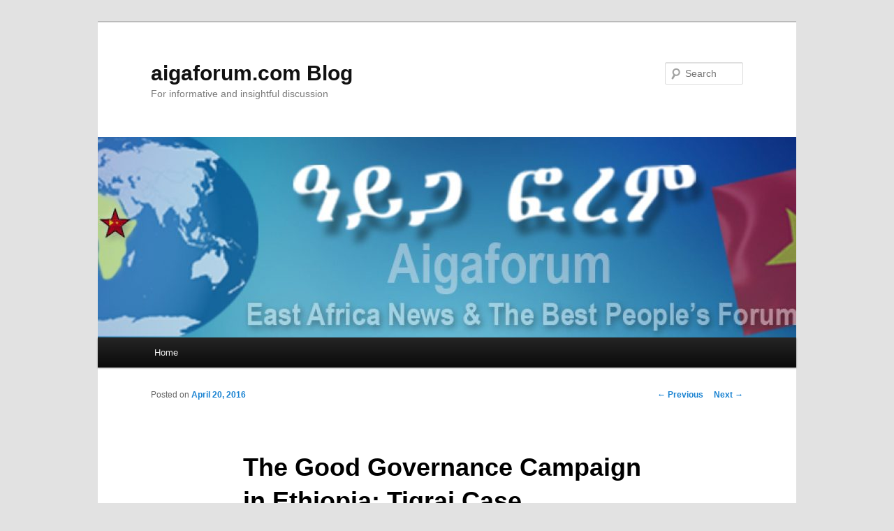

--- FILE ---
content_type: text/html; charset=UTF-8
request_url: https://aigaforum.com/blog/index.php/2016/04/20/the-good-governance-campaign-in-ethiopia-tigrai-case/?replytocom=55162
body_size: 45542
content:
<!DOCTYPE html>
<!--[if IE 6]>
<html id="ie6" lang="en-US">
<![endif]-->
<!--[if IE 7]>
<html id="ie7" lang="en-US">
<![endif]-->
<!--[if IE 8]>
<html id="ie8" lang="en-US">
<![endif]-->
<!--[if !(IE 6) & !(IE 7) & !(IE 8)]><!-->
<html lang="en-US">
<!--<![endif]-->
<head>
<meta charset="UTF-8" />
<meta name="viewport" content="width=device-width" />
<title>The Good Governance Campaign in Ethiopia:  Tigrai Case. | aigaforum.com Blog</title>
<link rel="profile" href="http://gmpg.org/xfn/11" />
<link rel="stylesheet" type="text/css" media="all" href="https://aigaforum.com/blog/wp-content/themes/twentyeleven/style.css" />
<link rel="pingback" href="https://aigaforum.com/blog/xmlrpc.php" />
<!--[if lt IE 9]>
<script src="https://aigaforum.com/blog/wp-content/themes/twentyeleven/js/html5.js" type="text/javascript"></script>
<![endif]-->
<meta name='robots' content='noindex,follow' />
<link rel='dns-prefetch' href='//s.w.org' />
<link rel="alternate" type="application/rss+xml" title="aigaforum.com Blog &raquo; Feed" href="https://aigaforum.com/blog/feed/" />
<link rel="alternate" type="application/rss+xml" title="aigaforum.com Blog &raquo; Comments Feed" href="https://aigaforum.com/blog/comments/feed/" />
<link rel="alternate" type="application/rss+xml" title="aigaforum.com Blog &raquo; The Good Governance Campaign in Ethiopia:  Tigrai Case. Comments Feed" href="https://aigaforum.com/blog/2016/04/20/the-good-governance-campaign-in-ethiopia-tigrai-case/feed/" />
		<script type="text/javascript">
			window._wpemojiSettings = {"baseUrl":"https:\/\/s.w.org\/images\/core\/emoji\/11.2.0\/72x72\/","ext":".png","svgUrl":"https:\/\/s.w.org\/images\/core\/emoji\/11.2.0\/svg\/","svgExt":".svg","source":{"concatemoji":"https:\/\/aigaforum.com\/blog\/wp-includes\/js\/wp-emoji-release.min.js?ver=5.1.19"}};
			!function(e,a,t){var n,r,o,i=a.createElement("canvas"),p=i.getContext&&i.getContext("2d");function s(e,t){var a=String.fromCharCode;p.clearRect(0,0,i.width,i.height),p.fillText(a.apply(this,e),0,0);e=i.toDataURL();return p.clearRect(0,0,i.width,i.height),p.fillText(a.apply(this,t),0,0),e===i.toDataURL()}function c(e){var t=a.createElement("script");t.src=e,t.defer=t.type="text/javascript",a.getElementsByTagName("head")[0].appendChild(t)}for(o=Array("flag","emoji"),t.supports={everything:!0,everythingExceptFlag:!0},r=0;r<o.length;r++)t.supports[o[r]]=function(e){if(!p||!p.fillText)return!1;switch(p.textBaseline="top",p.font="600 32px Arial",e){case"flag":return s([55356,56826,55356,56819],[55356,56826,8203,55356,56819])?!1:!s([55356,57332,56128,56423,56128,56418,56128,56421,56128,56430,56128,56423,56128,56447],[55356,57332,8203,56128,56423,8203,56128,56418,8203,56128,56421,8203,56128,56430,8203,56128,56423,8203,56128,56447]);case"emoji":return!s([55358,56760,9792,65039],[55358,56760,8203,9792,65039])}return!1}(o[r]),t.supports.everything=t.supports.everything&&t.supports[o[r]],"flag"!==o[r]&&(t.supports.everythingExceptFlag=t.supports.everythingExceptFlag&&t.supports[o[r]]);t.supports.everythingExceptFlag=t.supports.everythingExceptFlag&&!t.supports.flag,t.DOMReady=!1,t.readyCallback=function(){t.DOMReady=!0},t.supports.everything||(n=function(){t.readyCallback()},a.addEventListener?(a.addEventListener("DOMContentLoaded",n,!1),e.addEventListener("load",n,!1)):(e.attachEvent("onload",n),a.attachEvent("onreadystatechange",function(){"complete"===a.readyState&&t.readyCallback()})),(n=t.source||{}).concatemoji?c(n.concatemoji):n.wpemoji&&n.twemoji&&(c(n.twemoji),c(n.wpemoji)))}(window,document,window._wpemojiSettings);
		</script>
		<style type="text/css">
img.wp-smiley,
img.emoji {
	display: inline !important;
	border: none !important;
	box-shadow: none !important;
	height: 1em !important;
	width: 1em !important;
	margin: 0 .07em !important;
	vertical-align: -0.1em !important;
	background: none !important;
	padding: 0 !important;
}
</style>
	<link rel='stylesheet' id='wp-block-library-css'  href='https://aigaforum.com/blog/wp-includes/css/dist/block-library/style.min.css?ver=5.1.19' type='text/css' media='all' />
<link rel='https://api.w.org/' href='https://aigaforum.com/blog/wp-json/' />
<link rel="EditURI" type="application/rsd+xml" title="RSD" href="https://aigaforum.com/blog/xmlrpc.php?rsd" />
<link rel="wlwmanifest" type="application/wlwmanifest+xml" href="https://aigaforum.com/blog/wp-includes/wlwmanifest.xml" /> 
<link rel='prev' title='How Are we Doing?' href='https://aigaforum.com/blog/2016/04/13/how-are-we-doing/' />
<link rel='next' title='The Good Governance Campaign in Ethiopia: Amhara Case.' href='https://aigaforum.com/blog/2016/06/21/the-good-governance-campaign-in-ethiopia-amhara-case/' />
<meta name="generator" content="WordPress 5.1.19" />
<link rel="canonical" href="https://aigaforum.com/blog/2016/04/20/the-good-governance-campaign-in-ethiopia-tigrai-case/" />
<link rel='shortlink' href='https://aigaforum.com/blog/?p=216' />
<meta name='robots' content='noindex,follow' />
<link rel="alternate" type="application/json+oembed" href="https://aigaforum.com/blog/wp-json/oembed/1.0/embed?url=https%3A%2F%2Faigaforum.com%2Fblog%2F2016%2F04%2F20%2Fthe-good-governance-campaign-in-ethiopia-tigrai-case%2F" />
<link rel="alternate" type="text/xml+oembed" href="https://aigaforum.com/blog/wp-json/oembed/1.0/embed?url=https%3A%2F%2Faigaforum.com%2Fblog%2F2016%2F04%2F20%2Fthe-good-governance-campaign-in-ethiopia-tigrai-case%2F&#038;format=xml" />
		<style type="text/css">.recentcomments a{display:inline !important;padding:0 !important;margin:0 !important;}</style>
		<link rel="icon" href="https://aigaforum.com/blog/wp-content/uploads/2021/01/cropped-AigaFourm-1-32x32.jpg" sizes="32x32" />
<link rel="icon" href="https://aigaforum.com/blog/wp-content/uploads/2021/01/cropped-AigaFourm-1-192x192.jpg" sizes="192x192" />
<link rel="apple-touch-icon-precomposed" href="https://aigaforum.com/blog/wp-content/uploads/2021/01/cropped-AigaFourm-1-180x180.jpg" />
<meta name="msapplication-TileImage" content="https://aigaforum.com/blog/wp-content/uploads/2021/01/cropped-AigaFourm-1-270x270.jpg" />
</head>

<body class="post-template-default single single-post postid-216 single-format-standard single-author singular two-column right-sidebar">
<div id="page" class="hfeed">
	<header id="branding" role="banner">
			<hgroup>
				<h1 id="site-title"><span><a href="https://aigaforum.com/blog/" rel="home">aigaforum.com Blog</a></span></h1>
				<h2 id="site-description">For informative and insightful discussion</h2>
			</hgroup>

						<a href="https://aigaforum.com/blog/">
									<img src="https://aigaforum.com/blog/wp-content/uploads/2021/01/cropped-AigaFourm-1-1.jpg" width="1000" height="287" alt="aigaforum.com Blog" />
							</a>
			
								<form method="get" id="searchform" action="https://aigaforum.com/blog/">
		<label for="s" class="assistive-text">Search</label>
		<input type="text" class="field" name="s" id="s" placeholder="Search" />
		<input type="submit" class="submit" name="submit" id="searchsubmit" value="Search" />
	</form>
			
			<nav id="access" role="navigation">
				<h3 class="assistive-text">Main menu</h3>
								<div class="skip-link"><a class="assistive-text" href="#content">Skip to primary content</a></div>
												<div class="menu"><ul>
<li ><a href="https://aigaforum.com/blog/">Home</a></li></ul></div>
			</nav><!-- #access -->
	</header><!-- #branding -->


	<div id="main">

		<div id="primary">
			<div id="content" role="main">

				
					<nav id="nav-single">
						<h3 class="assistive-text">Post navigation</h3>
						<span class="nav-previous"><a href="https://aigaforum.com/blog/2016/04/13/how-are-we-doing/" rel="prev"><span class="meta-nav">&larr;</span> Previous</a></span>
						<span class="nav-next"><a href="https://aigaforum.com/blog/2016/06/21/the-good-governance-campaign-in-ethiopia-amhara-case/" rel="next">Next <span class="meta-nav">&rarr;</span></a></span>
					</nav><!-- #nav-single -->

					
<article id="post-216" class="post-216 post type-post status-publish format-standard hentry category-uncategorized">
	<header class="entry-header">
		<h1 class="entry-title">The Good Governance Campaign in Ethiopia:  Tigrai Case.</h1>

				<div class="entry-meta">
			<span class="sep">Posted on </span><a href="https://aigaforum.com/blog/2016/04/20/the-good-governance-campaign-in-ethiopia-tigrai-case/" title="3:59 pm" rel="bookmark"><time class="entry-date" datetime="2016-04-20T15:59:38+00:00">April 20, 2016</time></a><span class="by-author"> <span class="sep"> by </span> <span class="author vcard"><a class="url fn n" href="https://aigaforum.com/blog/author/administrator/" title="View all posts by Administrator" rel="author">Administrator</a></span></span>		</div><!-- .entry-meta -->
			</header><!-- .entry-header -->

	<div class="entry-content">
		<p><img src="http://aigaforum.com/images/tplf-flag.jpg" align="right" alt="TPLF flag" /> As you all know EPRDF during its last congress passed a resolution to weed-out corruption and the ills of its administration. Amhara, Oromia and Tigrai were at the forefront in carrying out the organization&#8217;s wish. The Tigrai government has  done an extensive grass root campaign in the name of good governance. It has hold several public meetings and organizational meetings. It has been a while since these meetings were concluded. Since then we have heard little of the effect of such meetings except we heard some 400 functionaries at different level in the government have been dismissed or reprimanded. However since then we have heard of the Wolqayit/Tseged issue and some complaints in central zone. In the case of Amhara we have heard also of similar dismissal of officials as well as complaints of people living in Quara and Metema area besides those Kebeles near Tseged/Wolqayit. No need to tell you about Oromia!</p>
<p>  Let us start wit Tigrai so we do not chew more than we can handle in this forum. What is your understanding of the results of the Tigrai Campaign? Was it worth it and has it been successful or it is another failed campaign? Did TPLF managed to convince the general public that the it has understood the ills of good governance as a governing party? Do you have hope things will be better going forward or are you in despair things will stay the same? Last what do you think of PM Meles now? Are you of the opinion if Meles was alive  the issues we see today would have been addressed differently or are you of the opinion PM died unable to resolve the issues we see today thus would have made no difference. Have your say and be honest and useful with your time &#8211; no innuendos pls!</p>
			</div><!-- .entry-content -->

	<footer class="entry-meta">
		This entry was posted in <a href="https://aigaforum.com/blog/category/uncategorized/" rel="category tag">Uncategorized</a> by <a href="https://aigaforum.com/blog/author/administrator/">Administrator</a>. Bookmark the <a href="https://aigaforum.com/blog/2016/04/20/the-good-governance-campaign-in-ethiopia-tigrai-case/" title="Permalink to The Good Governance Campaign in Ethiopia:  Tigrai Case." rel="bookmark">permalink</a>.		
			</footer><!-- .entry-meta -->
</article><!-- #post-216 -->

						<div id="comments">
	
	
			<h2 id="comments-title">
			67 thoughts on &ldquo;<span>The Good Governance Campaign in Ethiopia:  Tigrai Case.</span>&rdquo;		</h2>

		
		<ol class="commentlist">
				<li class="comment even thread-even depth-1" id="li-comment-54883">
		<article id="comment-54883" class="comment">
			<footer class="comment-meta">
				<div class="comment-author vcard">
					<img alt='' src='https://secure.gravatar.com/avatar/f7f08a2844ab06326c4d7634626d149a?s=68&#038;d=mm&#038;r=g' srcset='https://secure.gravatar.com/avatar/f7f08a2844ab06326c4d7634626d149a?s=136&#038;d=mm&#038;r=g 2x' class='avatar avatar-68 photo' height='68' width='68' /><span class="fn">G/selassie</span> on <a href="https://aigaforum.com/blog/2016/04/20/the-good-governance-campaign-in-ethiopia-tigrai-case/#comment-54883"><time datetime="2016-04-20T17:14:41+00:00">April 20, 2016 at 5:14 pm</time></a> <span class="says">said:</span>
									</div><!-- .comment-author .vcard -->

				
			</footer>

			<div class="comment-content"><p>We all know that our TPLF leaders will not hold themselves responsible when it comes to the messes that they have created. Always, the victims of this kind of campaign are the low level government officials. Though everyone who causes pain to the public by misusing his/her power should be punished, the root cause of the problem, the leadership, always gets away with all the wrong doings because the maximum punishment it sets for itself is &#8220;criticism&#8221;. This has been the history of our TPLF: as long as the leaders criticize themselves or accept criticism by their colleagues, they are okay to stay in power. The people know what I am talking about!<br />
We all know, there is a mega business entity under the &#8220;Endowment&#8221; that has been declared public, the property of the people of Tigray in slogans, but never been publicly audited nor its profit or lose known. The leaders of this Endowment, God know how much they have damaged the entity, have never been publicly even criticized never mind  disciplined. You have another relief organization, REST, with the same accountability problem. And, the leaders at the top of these entities have never been mentioned in any way negative than being praised.<br />
In addition, Mekelle has been a seen of corruption and bad governance where thousands of people complain daily. Give that its position as the seat of the government of Tigray State, one could consider it very much to reflects the government&#8217;s image. Indeed, Mekelle administration, under the nose of the Tigray State presidency, has been the scene where the majority of injustice and corruption frequented and that goes since the beginning of the TPLF&#8217;s control. Since the presidency of Ayte Gebru Asrat, the corruption and bad governance stayed the course.<br />
If the people of Tigray and the martyrs who sacrificed their youth hood for the betterment of the people of Tigray were to be served right, TPLF leaders, starting from Ayte Abay Weldu, must assume responsibility, resign or punished for their part. Because, in the eyes of the Tigray people, they failed.<br />
It is unjust to throw away low level government employees from their job and their families from their livelihood because they took a little piece of the pie while their big and powerful bosses consumed almost all of the pie. My argument is that crimes that are committed should be punishable based on the level of the crimes.<br />
At the end, I believe that the people of Tigray has to exercise its rights including the rights to control the wealth that the one under the TPLF leadership and manage it. Whereas the gallant Tegadelti who gave their lives were dishonored by the leadership, the people deserve to honor them by keeping the Tegadelties turned abusers accountable and punish them to the fullest. The Tigray people should not allow the leaders not to use the martyrs as a tool to silent them. The martyrs would be honored every day when the people are respected and those who supposed to serve them understood that their duty is to serve the people. Therefore, our people MUST say to TPLF: OUR MARTYS DIDN&#8217;T DIE IN VAIN!!</p>
<p>Glory to our Martyrs!!!!!</p>
</div>

			<div class="reply">
				<a rel='nofollow' class='comment-reply-link' href='/blog/index.php/2016/04/20/the-good-governance-campaign-in-ethiopia-tigrai-case/?replytocom=54883#respond' data-commentid="54883" data-postid="216" data-belowelement="comment-54883" data-respondelement="respond" aria-label='Reply to G/selassie'>Reply <span>&darr;</span></a>			</div><!-- .reply -->
		</article><!-- #comment-## -->

	<ul class="children">
	<li class="comment odd alt depth-2" id="li-comment-54892">
		<article id="comment-54892" class="comment">
			<footer class="comment-meta">
				<div class="comment-author vcard">
					<img alt='' src='https://secure.gravatar.com/avatar/fa745f72393ba92f2b4007d4f675e0fa?s=39&#038;d=mm&#038;r=g' srcset='https://secure.gravatar.com/avatar/fa745f72393ba92f2b4007d4f675e0fa?s=78&#038;d=mm&#038;r=g 2x' class='avatar avatar-39 photo' height='39' width='39' /><span class="fn">Bahlibi</span> on <a href="https://aigaforum.com/blog/2016/04/20/the-good-governance-campaign-in-ethiopia-tigrai-case/#comment-54892"><time datetime="2016-04-20T19:24:10+00:00">April 20, 2016 at 7:24 pm</time></a> <span class="says">said:</span>
									</div><!-- .comment-author .vcard -->

				
			</footer>

			<div class="comment-content"><p>agree with the whole idea!</p>
</div>

			<div class="reply">
				<a rel='nofollow' class='comment-reply-link' href='/blog/index.php/2016/04/20/the-good-governance-campaign-in-ethiopia-tigrai-case/?replytocom=54892#respond' data-commentid="54892" data-postid="216" data-belowelement="comment-54892" data-respondelement="respond" aria-label='Reply to Bahlibi'>Reply <span>&darr;</span></a>			</div><!-- .reply -->
		</article><!-- #comment-## -->

	</li><!-- #comment-## -->
	<li class="comment even depth-2" id="li-comment-54928">
		<article id="comment-54928" class="comment">
			<footer class="comment-meta">
				<div class="comment-author vcard">
					<img alt='' src='https://secure.gravatar.com/avatar/e95f2aa9ee2fabf826261021d2f67d86?s=39&#038;d=mm&#038;r=g' srcset='https://secure.gravatar.com/avatar/e95f2aa9ee2fabf826261021d2f67d86?s=78&#038;d=mm&#038;r=g 2x' class='avatar avatar-39 photo' height='39' width='39' /><span class="fn">Getachew</span> on <a href="https://aigaforum.com/blog/2016/04/20/the-good-governance-campaign-in-ethiopia-tigrai-case/#comment-54928"><time datetime="2016-04-21T09:24:36+00:00">April 21, 2016 at 9:24 am</time></a> <span class="says">said:</span>
									</div><!-- .comment-author .vcard -->

				
			</footer>

			<div class="comment-content"><p>Fully agreed with the conclusion ! Leaders should be accountable for all the mess ! Though no action has been taken at the top leaders who maneuver the party and Govetnment</p>
</div>

			<div class="reply">
				<a rel='nofollow' class='comment-reply-link' href='/blog/index.php/2016/04/20/the-good-governance-campaign-in-ethiopia-tigrai-case/?replytocom=54928#respond' data-commentid="54928" data-postid="216" data-belowelement="comment-54928" data-respondelement="respond" aria-label='Reply to Getachew'>Reply <span>&darr;</span></a>			</div><!-- .reply -->
		</article><!-- #comment-## -->

	</li><!-- #comment-## -->
	<li class="comment odd alt depth-2" id="li-comment-54945">
		<article id="comment-54945" class="comment">
			<footer class="comment-meta">
				<div class="comment-author vcard">
					<img alt='' src='https://secure.gravatar.com/avatar/9c316765775dcdd9331da3e573cbb9a1?s=39&#038;d=mm&#038;r=g' srcset='https://secure.gravatar.com/avatar/9c316765775dcdd9331da3e573cbb9a1?s=78&#038;d=mm&#038;r=g 2x' class='avatar avatar-39 photo' height='39' width='39' /><span class="fn">Yous</span> on <a href="https://aigaforum.com/blog/2016/04/20/the-good-governance-campaign-in-ethiopia-tigrai-case/#comment-54945"><time datetime="2016-04-21T16:56:09+00:00">April 21, 2016 at 4:56 pm</time></a> <span class="says">said:</span>
									</div><!-- .comment-author .vcard -->

				
			</footer>

			<div class="comment-content"><p>You just wrote what was in my heart, great job G/selassie</p>
</div>

			<div class="reply">
				<a rel='nofollow' class='comment-reply-link' href='/blog/index.php/2016/04/20/the-good-governance-campaign-in-ethiopia-tigrai-case/?replytocom=54945#respond' data-commentid="54945" data-postid="216" data-belowelement="comment-54945" data-respondelement="respond" aria-label='Reply to Yous'>Reply <span>&darr;</span></a>			</div><!-- .reply -->
		</article><!-- #comment-## -->

	</li><!-- #comment-## -->
</ul><!-- .children -->
</li><!-- #comment-## -->
	<li class="comment even thread-odd thread-alt depth-1" id="li-comment-54884">
		<article id="comment-54884" class="comment">
			<footer class="comment-meta">
				<div class="comment-author vcard">
					<img alt='' src='https://secure.gravatar.com/avatar/f7f08a2844ab06326c4d7634626d149a?s=68&#038;d=mm&#038;r=g' srcset='https://secure.gravatar.com/avatar/f7f08a2844ab06326c4d7634626d149a?s=136&#038;d=mm&#038;r=g 2x' class='avatar avatar-68 photo' height='68' width='68' /><span class="fn">G/selassie</span> on <a href="https://aigaforum.com/blog/2016/04/20/the-good-governance-campaign-in-ethiopia-tigrai-case/#comment-54884"><time datetime="2016-04-20T17:20:26+00:00">April 20, 2016 at 5:20 pm</time></a> <span class="says">said:</span>
									</div><!-- .comment-author .vcard -->

				
			</footer>

			<div class="comment-content"><p>Please read as; The Tigray people should not allow the leaders to use the martyrs as a tool to silent them</p>
</div>

			<div class="reply">
				<a rel='nofollow' class='comment-reply-link' href='/blog/index.php/2016/04/20/the-good-governance-campaign-in-ethiopia-tigrai-case/?replytocom=54884#respond' data-commentid="54884" data-postid="216" data-belowelement="comment-54884" data-respondelement="respond" aria-label='Reply to G/selassie'>Reply <span>&darr;</span></a>			</div><!-- .reply -->
		</article><!-- #comment-## -->

	</li><!-- #comment-## -->
	<li class="comment odd alt thread-even depth-1" id="li-comment-54885">
		<article id="comment-54885" class="comment">
			<footer class="comment-meta">
				<div class="comment-author vcard">
					<img alt='' src='https://secure.gravatar.com/avatar/3d7f85c8dc5d437d933c2d15288935bb?s=68&#038;d=mm&#038;r=g' srcset='https://secure.gravatar.com/avatar/3d7f85c8dc5d437d933c2d15288935bb?s=136&#038;d=mm&#038;r=g 2x' class='avatar avatar-68 photo' height='68' width='68' /><span class="fn">Nebelbal</span> on <a href="https://aigaforum.com/blog/2016/04/20/the-good-governance-campaign-in-ethiopia-tigrai-case/#comment-54885"><time datetime="2016-04-20T17:38:35+00:00">April 20, 2016 at 5:38 pm</time></a> <span class="says">said:</span>
									</div><!-- .comment-author .vcard -->

				
			</footer>

			<div class="comment-content"><p>Mr. Aiga,</p>
<p> If you believe  corruption, nepotism, favourism, bribery, &#8230;can be eliminated by chasing, punishing, jailing, sacking, reprimanding, &#8230;. some people? you must be Yewah or  grhi or foolish .  The problem Ethiopia is facing is not because the people are bad . it is because they system is bad.  The country is an Ethnic State?  People will give priority to their ethnic. Secondly, you can not hold  public office  or high civil office if you are not  TPLF, or EPRDF.  The root problem is not in the in the society or public, the problem is the big policy the regime and  ;plus backward of culture of nepotism.  In Tigrai, it is lie Somalia.  There is sublcan and sub sub clan nepotism .  I mean aleit in Tigrignea.  I am sure the TPLF structure is based on aliet? people who are connected by bloodline?  That aliet faourism is cutlure of tigrai. I have lived in  Tigrai before. People look for their aliet or subclan.  Thus problem is complex.  The subclan  nepotism could have been eliminated using good democratic policy. Unfortunately, TPLF is also built based on aliet and that means TPLF can not solve the problem. If TPLF  aka EPRDF is chasing some of its  members then it does not know where the problem is because it does not look into itself or into its policies.  Doing will only  made   live short because it will lose more support even  from its core supporters. Besides, it would mean serving TPLDF is like being condom because you can be thrown away anytime for whatever reasons.  My conclusion,  EPRDF will go into the dustbin of history sooner or later. Why?   It is corrupt and it can not fix itself.  it has wasted 25 years now and the people can not b blame.    EPRDF time is up now whether you like or  not.  It is  natural everything  gets old and EPRDF is old and behind time. it can work with the vast majority of Ethiopians.  So whether you  hold 100 meetings in Tigrai or somewhere else? nothing will change because there is no change on the top policies that is pitting Ethiopians each other. Anyone who can not see  all these  is duping himself or herself.</p>
<p>Bye bye EPRDF.</p>
</div>

			<div class="reply">
				<a rel='nofollow' class='comment-reply-link' href='/blog/index.php/2016/04/20/the-good-governance-campaign-in-ethiopia-tigrai-case/?replytocom=54885#respond' data-commentid="54885" data-postid="216" data-belowelement="comment-54885" data-respondelement="respond" aria-label='Reply to Nebelbal'>Reply <span>&darr;</span></a>			</div><!-- .reply -->
		</article><!-- #comment-## -->

	</li><!-- #comment-## -->
	<li class="comment even thread-odd thread-alt depth-1" id="li-comment-54886">
		<article id="comment-54886" class="comment">
			<footer class="comment-meta">
				<div class="comment-author vcard">
					<img alt='' src='https://secure.gravatar.com/avatar/acd5a6708546b2dea4d5247787c3fb49?s=68&#038;d=mm&#038;r=g' srcset='https://secure.gravatar.com/avatar/acd5a6708546b2dea4d5247787c3fb49?s=136&#038;d=mm&#038;r=g 2x' class='avatar avatar-68 photo' height='68' width='68' /><span class="fn">Selam</span> on <a href="https://aigaforum.com/blog/2016/04/20/the-good-governance-campaign-in-ethiopia-tigrai-case/#comment-54886"><time datetime="2016-04-20T17:41:01+00:00">April 20, 2016 at 5:41 pm</time></a> <span class="says">said:</span>
									</div><!-- .comment-author .vcard -->

				
			</footer>

			<div class="comment-content"><p>I&#8217;m not sure all the Tigrai based conferences to root out bad governance has produced any positive results at all!  When the discussions were finished and communiques issued, it appeared that action would be taken and things will improve.  I&#8217;m sorry to say nothing has been changed.  In fact, it has gotten worse, just ask the residents of Adwa, Mekele, Raya &#8230;&#8230;<br />
Lately, the &#8216;case&#8217; of Wolkaye/Tsegede appears to have caught fire. Why did the &#8216;case&#8217; got traction? Couldn&#8217;t the regional administrators deal with such kind of requests in a decisive way?  </p>
<p>I think PM Meles is turning in his grave hearing what is going on in Ethiopia, particularly in Tigrai.  With all due respect to PM Hailemariam, things appear to be less ordered under his watch.</p>
</div>

			<div class="reply">
				<a rel='nofollow' class='comment-reply-link' href='/blog/index.php/2016/04/20/the-good-governance-campaign-in-ethiopia-tigrai-case/?replytocom=54886#respond' data-commentid="54886" data-postid="216" data-belowelement="comment-54886" data-respondelement="respond" aria-label='Reply to Selam'>Reply <span>&darr;</span></a>			</div><!-- .reply -->
		</article><!-- #comment-## -->

	</li><!-- #comment-## -->
	<li class="comment odd alt thread-even depth-1" id="li-comment-54887">
		<article id="comment-54887" class="comment">
			<footer class="comment-meta">
				<div class="comment-author vcard">
					<img alt='' src='https://secure.gravatar.com/avatar/86bf503f22e63eacc5a99ba6aba71f20?s=68&#038;d=mm&#038;r=g' srcset='https://secure.gravatar.com/avatar/86bf503f22e63eacc5a99ba6aba71f20?s=136&#038;d=mm&#038;r=g 2x' class='avatar avatar-68 photo' height='68' width='68' /><span class="fn">waqoo</span> on <a href="https://aigaforum.com/blog/2016/04/20/the-good-governance-campaign-in-ethiopia-tigrai-case/#comment-54887"><time datetime="2016-04-20T18:32:51+00:00">April 20, 2016 at 6:32 pm</time></a> <span class="says">said:</span>
									</div><!-- .comment-author .vcard -->

				
			</footer>

			<div class="comment-content"><p>The creation o &#8221; committee&#8221; does not help Derg and the &#8220;meeting and Gimgema &#8221; does not save TPLF/EPRDF. corruption and termites kills slowly. Now the time arrived. Specially the case of land gabbing  suicidal to EPRDF. unless the land ownership to farmers are guaranteed and eviction continues in the name of &#8220;development&#8221; neither development nor EPRDF will exist.</p>
</div>

			<div class="reply">
				<a rel='nofollow' class='comment-reply-link' href='/blog/index.php/2016/04/20/the-good-governance-campaign-in-ethiopia-tigrai-case/?replytocom=54887#respond' data-commentid="54887" data-postid="216" data-belowelement="comment-54887" data-respondelement="respond" aria-label='Reply to waqoo'>Reply <span>&darr;</span></a>			</div><!-- .reply -->
		</article><!-- #comment-## -->

	</li><!-- #comment-## -->
	<li class="comment even thread-odd thread-alt depth-1" id="li-comment-54888">
		<article id="comment-54888" class="comment">
			<footer class="comment-meta">
				<div class="comment-author vcard">
					<img alt='' src='https://secure.gravatar.com/avatar/840187725cce4fc8d37edee32118852e?s=68&#038;d=mm&#038;r=g' srcset='https://secure.gravatar.com/avatar/840187725cce4fc8d37edee32118852e?s=136&#038;d=mm&#038;r=g 2x' class='avatar avatar-68 photo' height='68' width='68' /><span class="fn">አማኒኤል አበራ</span> on <a href="https://aigaforum.com/blog/2016/04/20/the-good-governance-campaign-in-ethiopia-tigrai-case/#comment-54888"><time datetime="2016-04-20T18:45:12+00:00">April 20, 2016 at 6:45 pm</time></a> <span class="says">said:</span>
									</div><!-- .comment-author .vcard -->

				
			</footer>

			<div class="comment-content"><p>አቱም ሰባት አንታይ ኢኩም ተውጉእታን ትፅበዩታ<br />
አበይ ዘላ ህወሀት ቀደምየ ቀደም ዘምሩጉማት መለስን ስብሀን በዴኦም ዊን በቦኦም ናይ ኤርትራ ዘርኢ ዘለዋም እንዳደለዩ ናብ መርህነት ብምስሀብ ቃልሲ ህዝቢ ትግራይ ብምጭዋይ አብ ውህዳት ብመውስቦን ብዘርዕን ብግበረለይ ክገብረልካ ተአሲራ ዝተረፈት&#8230; ብጠአሚ ዘህዝነኒን ዘጉህየኒ ከአ አያታትና<br />
ፈቆዳ ጎቦ, ሽንጥሮን በረካ ምስ ደርጊ ክሳድ ንክሳድ ክተሀናነቁ ከለዉ ዞም ጉሂላታት ግን ብውሽጢ ብዘርኢ እንዳተጎጀሉ &#8230;<br />
በቃ ተወዲኡ ህወሀት ዝብልዋ ነገር የለን ንህዝቢ ትግራይ ዝጣበቀሉ አረና እዩ ክመይሲ ካብ ላአሊ እስካብ ታሀቲ ዘለው አባላትን አመራርሀ ፁርያት ተጋሩ ስለዝኮኑ<br />
ንአብነት ንውሰድ 85 አብ መዐልታዊ ሽቅሊ ዝነበሩ ተጋሩ ብሻእብያ ተገፊፎም እንትውስዱ አታይ ኢላ,ገይራ እታ አበካቶ ኤርትራውያን ዝኮነት ህወሀት Nothing. Am I wrong?  u tell me &#8230;<br />
That&#8217;s it. There is no TPLF. TPLF is a history. Done ።<br />
አርስ ነቄፈታ የለ, ሰናይ ምምህዳር የለ &#8230;<br />
አማኒኤል አበራ ካብ ቶሮንቶ ካናዳ</p>
</div>

			<div class="reply">
				<a rel='nofollow' class='comment-reply-link' href='/blog/index.php/2016/04/20/the-good-governance-campaign-in-ethiopia-tigrai-case/?replytocom=54888#respond' data-commentid="54888" data-postid="216" data-belowelement="comment-54888" data-respondelement="respond" aria-label='Reply to አማኒኤል አበራ'>Reply <span>&darr;</span></a>			</div><!-- .reply -->
		</article><!-- #comment-## -->

	<ul class="children">
	<li class="comment odd alt depth-2" id="li-comment-54948">
		<article id="comment-54948" class="comment">
			<footer class="comment-meta">
				<div class="comment-author vcard">
					<img alt='' src='https://secure.gravatar.com/avatar/f693e2af436c21ff9cdbf8a0e61d869b?s=39&#038;d=mm&#038;r=g' srcset='https://secure.gravatar.com/avatar/f693e2af436c21ff9cdbf8a0e61d869b?s=78&#038;d=mm&#038;r=g 2x' class='avatar avatar-39 photo' height='39' width='39' /><span class="fn">ሳህለ</span> on <a href="https://aigaforum.com/blog/2016/04/20/the-good-governance-campaign-in-ethiopia-tigrai-case/#comment-54948"><time datetime="2016-04-21T19:16:26+00:00">April 21, 2016 at 7:16 pm</time></a> <span class="says">said:</span>
									</div><!-- .comment-author .vcard -->

				
			</footer>

			<div class="comment-content"><p>ኣቶ ኣማኑኤል<br />
ንዚ መድረኽ ንውልቃዊ ፖለቲካዊ ከስብኻ ተዘይትጥቀመሉ ጽቡቅ ነይሩ መሥራትን መራሕን ዓረናኮ ኣይተ ገብሩ ኣስራት እዩ:: ንሱውንኮ ፕረሲደንት ክሊ ትግራይ ነይሩ እዩ:: ብጊዜኡ ዝትሠርሐ ሥራሕቲ እንታይ ኣሎ:: እስኪ ጽዋየና<br />
ዘርኢ ምቁጻር ዘድሊ ኣይመስለኒን: ስብሐት ኮነ ካልኦት ክቃለሱ ክወጹ ከለዉ ንሓርነት ሕዝቢ ትግራይ ኢሎም ወጹምበር ንኤርትራ ክቃለሱ ተዝደልዮ ኤርትራውያን ውዱባት እኮ ነይረንኦም:: ክቃለሱ ክወጹ ከለዉኮ ሞት ከመዘሎ ፈሊጦም እዮም ወጺኦም:: ዕድሚኦም ድኣ ዘኣኸለ ኮይኑምበር ንሳቶምውን ከምቶም ካልኦት ኣሕዋትናን ኣሓትናን ምተሰውኡ ነይሮም::<br />
ንነቅፎም ዘለና ሕድሪ ስውኣት በሊዖም ንቲ ምስኦም ዝተቃለሰ ሕዝቢ ትግራይ ጻምኡ ስለ ዝነፈጉዎ ድኣምበር ኣቦ ጎይታናኦም ወይ እኖእእምበይትኦም ካብ  ትግራይ ወጻኢ ስለ ዝመጹ ኣይኮነን ክኸውን እውን ኣይግበኦን::<br />
&#8221;        ካብ ላአሊ እስካብ ታሀቲ ዘለው አባላትን አመራርሀ ፁርያት ተጋሩ ስለዝኮኑ&#8221;  ኢልካ:: ነገር ግን ትግራዋይነት በትውልድኻ ትረኽቦ ጸጋ ደኣምበር ንዝትፈትዎ ትህቦ ንዝጸላእኻዮ ትኸልኦ ገጸ በረከት ኣይኮነን:: እስኪ ኣቦይ ኣሥራት ኣበይ ኣብ ትግራይ እዮም ዝውለዱ?:: እዚ መበልየይ ዘርኢ ኣቦይ ኣስራት ንገብሩ ይጸልዎ እዩ ማለተይ ዘይኮነስ ናይ ኣባሃህላኻ ዘይፍትሓዊነት ንምንጻር እዩ::</p>
</div>

			<div class="reply">
				<a rel='nofollow' class='comment-reply-link' href='/blog/index.php/2016/04/20/the-good-governance-campaign-in-ethiopia-tigrai-case/?replytocom=54948#respond' data-commentid="54948" data-postid="216" data-belowelement="comment-54948" data-respondelement="respond" aria-label='Reply to ሳህለ'>Reply <span>&darr;</span></a>			</div><!-- .reply -->
		</article><!-- #comment-## -->

	</li><!-- #comment-## -->
</ul><!-- .children -->
</li><!-- #comment-## -->
	<li class="comment even thread-even depth-1" id="li-comment-54889">
		<article id="comment-54889" class="comment">
			<footer class="comment-meta">
				<div class="comment-author vcard">
					<img alt='' src='https://secure.gravatar.com/avatar/f693e2af436c21ff9cdbf8a0e61d869b?s=68&#038;d=mm&#038;r=g' srcset='https://secure.gravatar.com/avatar/f693e2af436c21ff9cdbf8a0e61d869b?s=136&#038;d=mm&#038;r=g 2x' class='avatar avatar-68 photo' height='68' width='68' /><span class="fn">sahle</span> on <a href="https://aigaforum.com/blog/2016/04/20/the-good-governance-campaign-in-ethiopia-tigrai-case/#comment-54889"><time datetime="2016-04-20T18:49:23+00:00">April 20, 2016 at 6:49 pm</time></a> <span class="says">said:</span>
									</div><!-- .comment-author .vcard -->

				
			</footer>

			<div class="comment-content"><p>A lot has been said about good governance or to put correctly mal governance in Tigray. A lot of conferences were held as if there was a shortage of conferences in the first place. In fact a child of a government is reported to have said when asked what his father does, &#8220;my father&#8217;s work is conference&#8221;, conference has always been their job and only work.  So how can we expect anything out of this conferences  if we are in the state we are in spite of the thousands of conferences held  in the past.</p>
<p>Thanks to AigaForum, I was able to listen to the recording of some of these conferences. The participants and speakers were the same functionaries and TPLF cadres, who are the cause of the problem,. It reminds of an anecdote about a man who came home after looking for his lost ox the whole day. His wife asked &#8220;Tegenyu do&#8221; his response was &#8220;eti lieba  enadeleyeni  hameylu hgne&#8221;. One cannot find a solution to a problem with the cause of the problem as an advisor. </p>
<p>Execuse me, Mr Selam above. The problem above did not just start after Meles&#8217;s death. It was there and Meles knew all about it. Who appointed Gebru Asrat, Haleqa Tsegay, or the current one Abay  Woldu as president of Tigray. Meles knew all about these people and what they were doing in Tigray.   So to say, &#8221;<br />
I think PM Meles is turning in his grave hearing what is going on in Ethiopia, particularly in Tigrai&#8221;  is beyond Tigray.</p>
<p>I respect Meles, his world class mind and commitment. He has done wonders for Ethiopia but when it comes to Tigray he was the first one to abandon it.</p>
<p>Thank you</p>
</div>

			<div class="reply">
				<a rel='nofollow' class='comment-reply-link' href='/blog/index.php/2016/04/20/the-good-governance-campaign-in-ethiopia-tigrai-case/?replytocom=54889#respond' data-commentid="54889" data-postid="216" data-belowelement="comment-54889" data-respondelement="respond" aria-label='Reply to sahle'>Reply <span>&darr;</span></a>			</div><!-- .reply -->
		</article><!-- #comment-## -->

	</li><!-- #comment-## -->
	<li class="comment odd alt thread-odd thread-alt depth-1" id="li-comment-54890">
		<article id="comment-54890" class="comment">
			<footer class="comment-meta">
				<div class="comment-author vcard">
					<img alt='' src='https://secure.gravatar.com/avatar/f7867ff70c6281c578582e4e53e4ea9a?s=68&#038;d=mm&#038;r=g' srcset='https://secure.gravatar.com/avatar/f7867ff70c6281c578582e4e53e4ea9a?s=136&#038;d=mm&#038;r=g 2x' class='avatar avatar-68 photo' height='68' width='68' /><span class="fn">Meles Abey Keidu</span> on <a href="https://aigaforum.com/blog/2016/04/20/the-good-governance-campaign-in-ethiopia-tigrai-case/#comment-54890"><time datetime="2016-04-20T18:58:53+00:00">April 20, 2016 at 6:58 pm</time></a> <span class="says">said:</span>
									</div><!-- .comment-author .vcard -->

				
			</footer>

			<div class="comment-content"><p>EPRDF is really in trouble. In a way the remaining leaders of the organization are clearly telling us Meles was everything. He was the man leading the nation , EPRDF,TPLF and anything else. If you disagree tell me how is it the Oromo issue linger this long? How is it ANDM is allowing a 25 year long border agreement between Tigrai and Amhara an issue today? How is it Tigrai people are complaining about good governance and TPLF is caught pants down? How is it TPLF leaders are divided today and trying to save their skin by playing internal treachery on each other instead of solving real issues? How is it ANDM&#8217;s secrets are read out loud by ESAT folks every week?</p>
<p>No either Meles was a genius to hold such broken ship intact for long or Meles was so smart to leave a broken ship to expose his comrades that they are nothing with out him.</p>
<p>Aiga do not be fool, the recent Gemgam will result anything but more gemgam. TPLF is not what it used to be. Members and supporters are not playing by the rule like old days. Today things are done differently. Leaders are not leading but seeking a scratchier(scratch my back and I will scratch yours). I pray our people will not be exposed to external enemies with such divide group. It is shame but I hope and pray tomorrow a leaders will appear to unite our people and save TPLF for the next generation .Do not be surprised if people out of despair will start looking a way out? Do they know the leaders they have for real? So my understanding is the recent gemgam in Tigrai has not resulted good outcome yet!!!!</p>
</div>

			<div class="reply">
				<a rel='nofollow' class='comment-reply-link' href='/blog/index.php/2016/04/20/the-good-governance-campaign-in-ethiopia-tigrai-case/?replytocom=54890#respond' data-commentid="54890" data-postid="216" data-belowelement="comment-54890" data-respondelement="respond" aria-label='Reply to Meles Abey Keidu'>Reply <span>&darr;</span></a>			</div><!-- .reply -->
		</article><!-- #comment-## -->

	<ul class="children">
	<li class="comment even depth-2" id="li-comment-54944">
		<article id="comment-54944" class="comment">
			<footer class="comment-meta">
				<div class="comment-author vcard">
					<img alt='' src='https://secure.gravatar.com/avatar/8012ccc2df7259b9b08ab378025e642a?s=39&#038;d=mm&#038;r=g' srcset='https://secure.gravatar.com/avatar/8012ccc2df7259b9b08ab378025e642a?s=78&#038;d=mm&#038;r=g 2x' class='avatar avatar-39 photo' height='39' width='39' /><span class="fn">tesema</span> on <a href="https://aigaforum.com/blog/2016/04/20/the-good-governance-campaign-in-ethiopia-tigrai-case/#comment-54944"><time datetime="2016-04-21T16:47:38+00:00">April 21, 2016 at 4:47 pm</time></a> <span class="says">said:</span>
									</div><!-- .comment-author .vcard -->

				
			</footer>

			<div class="comment-content"><p>I am not from the tigrai ethnic group ,but what is going on in tigrai whether good or bad it resenate to the rest of ethiopians .As to Why the these conferences and gemgams do not make any change is because the political machine run by the same people for long time and there is no institution created to counter balance the current ruling political system. The best way scenario is to make Tplf to phase away with its old oligarchies and establish new, independent not one many political organizations rise up. Tplf as its name implies was created to free Tigians from the then repressive regimes, and now its mission have been accomplished .I do not think there is no need an organization with &#8230; lf s, are viable in current state of Ethiopia, where every body is by his own with a huge consensuses that no group is above the other. For those fox who want keep the status quo, every Tigrian dare to tell them that although we thank u to make us free, ur mission has been accomplished and it is imperative and noble that u transfer power back to the people .u had enough and don’t u get tired? The other thing why the gemgam doesn’t do any thing no matter how many times u do conferences is: u can’t trace these people income and blame them because most of their wealth is beyond Tigray and unreachable, most of their business dealings are trans ethnic, trance border, for the gemgame to be a gemame it needs to follow the same route as them. As every one of us are so divided it is very difficult to bring the change worthy of us.</p>
</div>

			<div class="reply">
				<a rel='nofollow' class='comment-reply-link' href='/blog/index.php/2016/04/20/the-good-governance-campaign-in-ethiopia-tigrai-case/?replytocom=54944#respond' data-commentid="54944" data-postid="216" data-belowelement="comment-54944" data-respondelement="respond" aria-label='Reply to tesema'>Reply <span>&darr;</span></a>			</div><!-- .reply -->
		</article><!-- #comment-## -->

	</li><!-- #comment-## -->
</ul><!-- .children -->
</li><!-- #comment-## -->
	<li class="comment odd alt thread-even depth-1" id="li-comment-54891">
		<article id="comment-54891" class="comment">
			<footer class="comment-meta">
				<div class="comment-author vcard">
					<img alt='' src='https://secure.gravatar.com/avatar/0b76fdf61bc79061f9e703c830183781?s=68&#038;d=mm&#038;r=g' srcset='https://secure.gravatar.com/avatar/0b76fdf61bc79061f9e703c830183781?s=136&#038;d=mm&#038;r=g 2x' class='avatar avatar-68 photo' height='68' width='68' /><span class="fn">abrha</span> on <a href="https://aigaforum.com/blog/2016/04/20/the-good-governance-campaign-in-ethiopia-tigrai-case/#comment-54891"><time datetime="2016-04-20T19:08:41+00:00">April 20, 2016 at 7:08 pm</time></a> <span class="says">said:</span>
									</div><!-- .comment-author .vcard -->

				
			</footer>

			<div class="comment-content"><p>i don&#8217;t believe TPLF is capable and willing to solve the current problems in tigrai. here is my opinion in tigrai there is corruption,injustice,lack of basic services(such as water shortage),unemployment,drought(1.2million affected),even incapable protecting of the people and territory of  the state from the simple and ignorant mafia in eritrea,and even eht prarties in the south.but i believe TPLF is capable of one thing and that is  acting like it is willing to solve these problems(by doing so much noise on the media,calling the people for conference,accepting self criticism and such nonsense things) but unwilling to act  immediately on the problems we have.some people might think abay,or haleka tsegay,are to blame for these things but i think meles ,sye,sbhat and litteraly every body is the ones to blame for the problems of tigrai but meles is special on this because he almost forgatten tigrai and i think they lost the commitment for change,democracy and development when they sat on the throne.meles was a charismatic .smart,and capable leader and he brought change to central Ethiopia but he did not to tigrai. at this time tigrai should not trust tplf any more but trust what we want,ask what we want,act on what we want our voices should be clear and sound no more sacrificing tigrai no more on the expense of tigrai and no body is recognizing this scarifies   .and tplf should stop mocking on our martyrs.for the record no project was achieved even started in tigrai on gtp1 kbrn mogesn nswatna ,no more empty promises.</p>
</div>

			<div class="reply">
				<a rel='nofollow' class='comment-reply-link' href='/blog/index.php/2016/04/20/the-good-governance-campaign-in-ethiopia-tigrai-case/?replytocom=54891#respond' data-commentid="54891" data-postid="216" data-belowelement="comment-54891" data-respondelement="respond" aria-label='Reply to abrha'>Reply <span>&darr;</span></a>			</div><!-- .reply -->
		</article><!-- #comment-## -->

	</li><!-- #comment-## -->
	<li class="comment even thread-odd thread-alt depth-1" id="li-comment-54893">
		<article id="comment-54893" class="comment">
			<footer class="comment-meta">
				<div class="comment-author vcard">
					<img alt='' src='https://secure.gravatar.com/avatar/77d15b6ecfeaddc9bd1a9bc3b0d2a929?s=68&#038;d=mm&#038;r=g' srcset='https://secure.gravatar.com/avatar/77d15b6ecfeaddc9bd1a9bc3b0d2a929?s=136&#038;d=mm&#038;r=g 2x' class='avatar avatar-68 photo' height='68' width='68' /><span class="fn">Alweha</span> on <a href="https://aigaforum.com/blog/2016/04/20/the-good-governance-campaign-in-ethiopia-tigrai-case/#comment-54893"><time datetime="2016-04-20T19:25:03+00:00">April 20, 2016 at 7:25 pm</time></a> <span class="says">said:</span>
									</div><!-- .comment-author .vcard -->

				
			</footer>

			<div class="comment-content"><p>Pls tetenqeq tigraway<br />
Beleeena bezuh eu<br />
Turkyee aytemenu b&#8217;saudi endatedegede mesgid kesfafeh zealeme eu<br />
 We do not need turkey investemet especially in tigray their aim is destroy our religen and culture</p>
</div>

			<div class="reply">
				<a rel='nofollow' class='comment-reply-link' href='/blog/index.php/2016/04/20/the-good-governance-campaign-in-ethiopia-tigrai-case/?replytocom=54893#respond' data-commentid="54893" data-postid="216" data-belowelement="comment-54893" data-respondelement="respond" aria-label='Reply to Alweha'>Reply <span>&darr;</span></a>			</div><!-- .reply -->
		</article><!-- #comment-## -->

	</li><!-- #comment-## -->
	<li class="comment odd alt thread-even depth-1" id="li-comment-54894">
		<article id="comment-54894" class="comment">
			<footer class="comment-meta">
				<div class="comment-author vcard">
					<img alt='' src='https://secure.gravatar.com/avatar/55e6b28b5e89c07dae0c40015f338a0b?s=68&#038;d=mm&#038;r=g' srcset='https://secure.gravatar.com/avatar/55e6b28b5e89c07dae0c40015f338a0b?s=136&#038;d=mm&#038;r=g 2x' class='avatar avatar-68 photo' height='68' width='68' /><span class="fn">Yohannes</span> on <a href="https://aigaforum.com/blog/2016/04/20/the-good-governance-campaign-in-ethiopia-tigrai-case/#comment-54894"><time datetime="2016-04-20T19:30:27+00:00">April 20, 2016 at 7:30 pm</time></a> <span class="says">said:</span>
									</div><!-- .comment-author .vcard -->

				
			</footer>

			<div class="comment-content"><p>I agree with much of the comment posted here. What people or political organizations who have stayed in power for too long do when the public discontent gets high is try to find a scapegoat on whom they can throw the blame for the failure of the system. This is what the authorities in the regional government have been doing. When the issue of corruption and bad governance reached a critical stage in the country, the government was afraid of its possible consequences and made it a national agenda. It declared its commitment to fight those ills with all its power (although it became evident from the discussions held in AA that certain ministers were not willing to accept certain evidences of bad governance if it seems to affect their nearest allies). so what happened in Tigrai afterwords is a search for scapegoats on whom to throw the blames of corruption and bad governance. Certain low level civil servants were made victims either by throwing them out of employment or other measures. The idea here is that in some cases those victimized personnel have very little to connect them with the problem; in other cases even if these people have some connection with the problem of bad governance, it should be known that the root causes of bad governance are the top level party and organizational leaders. .Whatever measures the party and government have been doing is to ease the discontent of the public and extend their reign for some more years. My ultimate conclusion is that until our big bosses are ready from their hearts to fight corruption and bad governance, the problem will not only continue but with more severity.</p>
</div>

			<div class="reply">
				<a rel='nofollow' class='comment-reply-link' href='/blog/index.php/2016/04/20/the-good-governance-campaign-in-ethiopia-tigrai-case/?replytocom=54894#respond' data-commentid="54894" data-postid="216" data-belowelement="comment-54894" data-respondelement="respond" aria-label='Reply to Yohannes'>Reply <span>&darr;</span></a>			</div><!-- .reply -->
		</article><!-- #comment-## -->

	</li><!-- #comment-## -->
	<li class="comment even thread-odd thread-alt depth-1" id="li-comment-54895">
		<article id="comment-54895" class="comment">
			<footer class="comment-meta">
				<div class="comment-author vcard">
					<img alt='' src='https://secure.gravatar.com/avatar/a5e8d5186aa3fcdb0969ac40c11d4857?s=68&#038;d=mm&#038;r=g' srcset='https://secure.gravatar.com/avatar/a5e8d5186aa3fcdb0969ac40c11d4857?s=136&#038;d=mm&#038;r=g 2x' class='avatar avatar-68 photo' height='68' width='68' /><span class="fn"><a href='http://GMail' rel='external nofollow' class='url'>Be ewnetu</a></span> on <a href="https://aigaforum.com/blog/2016/04/20/the-good-governance-campaign-in-ethiopia-tigrai-case/#comment-54895"><time datetime="2016-04-20T19:32:16+00:00">April 20, 2016 at 7:32 pm</time></a> <span class="says">said:</span>
									</div><!-- .comment-author .vcard -->

				
			</footer>

			<div class="comment-content"><p>The time and situation to amended the problem is over. The neture of current TpLF is shrude. Arrogant,  and ignorant. Believe or not EPRDF/TpLF is in collapse. but we have to think how to transfer the power in leace!. The current rolling party can&#8217;t shape back to good governor.  And also can&#8217;t resign by willing as a democrat countries. So to save our unity and peace we have to have special forum. Specialy Tigreans are in dangerous circle because of bad government of EPRDF.</p>
</div>

			<div class="reply">
				<a rel='nofollow' class='comment-reply-link' href='/blog/index.php/2016/04/20/the-good-governance-campaign-in-ethiopia-tigrai-case/?replytocom=54895#respond' data-commentid="54895" data-postid="216" data-belowelement="comment-54895" data-respondelement="respond" aria-label='Reply to Be ewnetu'>Reply <span>&darr;</span></a>			</div><!-- .reply -->
		</article><!-- #comment-## -->

	</li><!-- #comment-## -->
	<li class="comment odd alt thread-even depth-1" id="li-comment-54896">
		<article id="comment-54896" class="comment">
			<footer class="comment-meta">
				<div class="comment-author vcard">
					<img alt='' src='https://secure.gravatar.com/avatar/51b7933b83ef70de95a689e762667f15?s=68&#038;d=mm&#038;r=g' srcset='https://secure.gravatar.com/avatar/51b7933b83ef70de95a689e762667f15?s=136&#038;d=mm&#038;r=g 2x' class='avatar avatar-68 photo' height='68' width='68' /><span class="fn">TPLFIMotiaeya</span> on <a href="https://aigaforum.com/blog/2016/04/20/the-good-governance-campaign-in-ethiopia-tigrai-case/#comment-54896"><time datetime="2016-04-20T19:37:16+00:00">April 20, 2016 at 7:37 pm</time></a> <span class="says">said:</span>
									</div><!-- .comment-author .vcard -->

				
			</footer>

			<div class="comment-content"><p>People may not agree with me, but  TPLF  stayed until today only by gun, not  because it  was doing good to the public.  You can only stay by force for a limited period.  Imagine, no single policy  has ever been amended or reformed  in the past 25  years?   To surprise,  you people expect  TPLF aka EPRDF will continue to  exist by forcing itself on the people?  Changing is a natural process where no one can stop it.  If you remember, deeg was overthrown because of woyanes and Shabia? Derg was overthrown because Ethoipians gave up supporting it and the Ethiopian population hated the system. </p>
<p> As  I said you may not agree,  TPLF is dead now. You do not see it but you will see it sooner or later.  A party that can not even change its name from TPLF to something else in 25 years can not change anything. It will go to the dust bin of history. you do not know how much Ethiopians hate woyanes. You do not know because you do not want to know. Why do Ethiopians hate it? well,  TPLF is dumb, anti National feeling.  Sorry, but  TPLF is dead.  Meeting or conference or whateever does not matter. You can never solve policy problem by having meetings, conferences.  It does not make sense. The problem of corruption is supposed to solved by the legal system, not by cadres or  top offoicials. But there is no legal system that is indendepedent and professional.   Meeting or conference? for what?   They do not even know what they are doing.  I  know there is lack of capacity, but there was good will and good faith,  lack of capacity could have been built in the past 25 years . However, nothing is done by professionals. Everything is done by gun, not professional.   Now, it is 25 years.  People wanted to see new leaders than the same people  every  years, every decades, every two decades. IT is just boring .   You can only or use propaganda, force or duping or deceiving for  limited period.  There is a life cycle for everything.  By bye TPLF</p>
</div>

			<div class="reply">
				<a rel='nofollow' class='comment-reply-link' href='/blog/index.php/2016/04/20/the-good-governance-campaign-in-ethiopia-tigrai-case/?replytocom=54896#respond' data-commentid="54896" data-postid="216" data-belowelement="comment-54896" data-respondelement="respond" aria-label='Reply to TPLFIMotiaeya'>Reply <span>&darr;</span></a>			</div><!-- .reply -->
		</article><!-- #comment-## -->

	</li><!-- #comment-## -->
	<li class="comment even thread-odd thread-alt depth-1" id="li-comment-54898">
		<article id="comment-54898" class="comment">
			<footer class="comment-meta">
				<div class="comment-author vcard">
					<img alt='' src='https://secure.gravatar.com/avatar/ae63b19628a47b45a82a9357ac97b8e0?s=68&#038;d=mm&#038;r=g' srcset='https://secure.gravatar.com/avatar/ae63b19628a47b45a82a9357ac97b8e0?s=136&#038;d=mm&#038;r=g 2x' class='avatar avatar-68 photo' height='68' width='68' /><span class="fn">Debtors</span> on <a href="https://aigaforum.com/blog/2016/04/20/the-good-governance-campaign-in-ethiopia-tigrai-case/#comment-54898"><time datetime="2016-04-20T19:50:10+00:00">April 20, 2016 at 7:50 pm</time></a> <span class="says">said:</span>
									</div><!-- .comment-author .vcard -->

				
			</footer>

			<div class="comment-content"><p>Thanks Aiga for doing a marvelous job as usual.<br />
To begin with, I was not a fun of &#8220;The Conference &#8221; held in Mekelle. Yes, Conferences were effective during the time of the struggle. It was effective because there was no constitution and laws to govern the poeple in the areas controlled by TPLF. Now, we have federal as well as state laws. The problem is these laws, be it civil or criminal are broken left and right and this problem has been known by both the poeple and the Government. To be honest, I&#8217;m tired of hearing &#8221; Good Gornance&#8221; Therefore, in my humble opinion, the Conference was just a SHOW!! Better yet, it was a waste of time and money.</p>
</div>

			<div class="reply">
				<a rel='nofollow' class='comment-reply-link' href='/blog/index.php/2016/04/20/the-good-governance-campaign-in-ethiopia-tigrai-case/?replytocom=54898#respond' data-commentid="54898" data-postid="216" data-belowelement="comment-54898" data-respondelement="respond" aria-label='Reply to Debtors'>Reply <span>&darr;</span></a>			</div><!-- .reply -->
		</article><!-- #comment-## -->

	</li><!-- #comment-## -->
	<li class="comment odd alt thread-even depth-1" id="li-comment-54900">
		<article id="comment-54900" class="comment">
			<footer class="comment-meta">
				<div class="comment-author vcard">
					<img alt='' src='https://secure.gravatar.com/avatar/7108eef0a14f5efd7851dc7d733eccc1?s=68&#038;d=mm&#038;r=g' srcset='https://secure.gravatar.com/avatar/7108eef0a14f5efd7851dc7d733eccc1?s=136&#038;d=mm&#038;r=g 2x' class='avatar avatar-68 photo' height='68' width='68' /><span class="fn">Aklile</span> on <a href="https://aigaforum.com/blog/2016/04/20/the-good-governance-campaign-in-ethiopia-tigrai-case/#comment-54900"><time datetime="2016-04-20T20:34:04+00:00">April 20, 2016 at 8:34 pm</time></a> <span class="says">said:</span>
									</div><!-- .comment-author .vcard -->

				
			</footer>

			<div class="comment-content"><p>Dear Aiga;</p>
<p>It is a jock to discuss about good  governance in Ethiopia while the TPLF is in Power.</p>
<p>In the past 25 years the conferences and meetings ( GEMGEMAS) has not produce anything.  Talking a talk does nothing unless it is followed by walking the walk. Now the TPLF needs to walk the talk.  Good governance is measured by creating good institutions. Free and independent judiciary, free and independent press, free and independent civil societies and ETC.</p>
</div>

			<div class="reply">
				<a rel='nofollow' class='comment-reply-link' href='/blog/index.php/2016/04/20/the-good-governance-campaign-in-ethiopia-tigrai-case/?replytocom=54900#respond' data-commentid="54900" data-postid="216" data-belowelement="comment-54900" data-respondelement="respond" aria-label='Reply to Aklile'>Reply <span>&darr;</span></a>			</div><!-- .reply -->
		</article><!-- #comment-## -->

	</li><!-- #comment-## -->
	<li class="comment even thread-odd thread-alt depth-1" id="li-comment-54904">
		<article id="comment-54904" class="comment">
			<footer class="comment-meta">
				<div class="comment-author vcard">
					<img alt='' src='https://secure.gravatar.com/avatar/ed6af745ea931486cc9e72e16b198853?s=68&#038;d=mm&#038;r=g' srcset='https://secure.gravatar.com/avatar/ed6af745ea931486cc9e72e16b198853?s=136&#038;d=mm&#038;r=g 2x' class='avatar avatar-68 photo' height='68' width='68' /><span class="fn">abe</span> on <a href="https://aigaforum.com/blog/2016/04/20/the-good-governance-campaign-in-ethiopia-tigrai-case/#comment-54904"><time datetime="2016-04-21T00:11:11+00:00">April 21, 2016 at 12:11 am</time></a> <span class="says">said:</span>
									</div><!-- .comment-author .vcard -->

				
			</footer>

			<div class="comment-content"><p>The campaign was directed at the wrong target.<br />
Good governance and corruption is the problem of the the regional government and the leadership of TPLF not the general public.<br />
Instead of wasting their time with mass rallies and never ending propagandas of  gemegams directed at the victims,they should have atleast tried to come clean themselves.<br />
To Date no single individual from the leadership of TPLF and EPRDF is held accountable.So one could safly conclude, either there was no issue of poor governance and corruption OR there is big coverup at the top.</p>
</div>

			<div class="reply">
				<a rel='nofollow' class='comment-reply-link' href='/blog/index.php/2016/04/20/the-good-governance-campaign-in-ethiopia-tigrai-case/?replytocom=54904#respond' data-commentid="54904" data-postid="216" data-belowelement="comment-54904" data-respondelement="respond" aria-label='Reply to abe'>Reply <span>&darr;</span></a>			</div><!-- .reply -->
		</article><!-- #comment-## -->

	</li><!-- #comment-## -->
	<li class="comment odd alt thread-even depth-1" id="li-comment-54905">
		<article id="comment-54905" class="comment">
			<footer class="comment-meta">
				<div class="comment-author vcard">
					<img alt='' src='https://secure.gravatar.com/avatar/127efcf558c706ce07bc3354e362d6f3?s=68&#038;d=mm&#038;r=g' srcset='https://secure.gravatar.com/avatar/127efcf558c706ce07bc3354e362d6f3?s=136&#038;d=mm&#038;r=g 2x' class='avatar avatar-68 photo' height='68' width='68' /><span class="fn">abera</span> on <a href="https://aigaforum.com/blog/2016/04/20/the-good-governance-campaign-in-ethiopia-tigrai-case/#comment-54905"><time datetime="2016-04-21T00:32:49+00:00">April 21, 2016 at 12:32 am</time></a> <span class="says">said:</span>
									</div><!-- .comment-author .vcard -->

				
			</footer>

			<div class="comment-content"><p>You know, when a mechanic fails to maintain the vehicle properly using appropriate gagets  you do not solve the problem by disposing the vehicle. You have to look also for another able mechanic to inspect and maintain it the right way.<br />
EPRDF and TPLF have doing for the past twenty years same thing repeatedly, however the progress is dismaling. The persons who have nominated, appointed and coached the mid level managers should be investigated and be replaced. we need to see members of CCs removed which we know them are inefficient and which we know them actually spend their nights in pubs and night clubs. EPRDF/TPLF&#8217;s time is counting down. We deserve better leadership. They have time their golden time is gone. It is better to take serious measures to make up their organizational posture commensurate to our expectation or they should give up dignified.</p>
</div>

			<div class="reply">
				<a rel='nofollow' class='comment-reply-link' href='/blog/index.php/2016/04/20/the-good-governance-campaign-in-ethiopia-tigrai-case/?replytocom=54905#respond' data-commentid="54905" data-postid="216" data-belowelement="comment-54905" data-respondelement="respond" aria-label='Reply to abera'>Reply <span>&darr;</span></a>			</div><!-- .reply -->
		</article><!-- #comment-## -->

	</li><!-- #comment-## -->
	<li class="comment even thread-odd thread-alt depth-1" id="li-comment-54907">
		<article id="comment-54907" class="comment">
			<footer class="comment-meta">
				<div class="comment-author vcard">
					<img alt='' src='https://secure.gravatar.com/avatar/f693e2af436c21ff9cdbf8a0e61d869b?s=68&#038;d=mm&#038;r=g' srcset='https://secure.gravatar.com/avatar/f693e2af436c21ff9cdbf8a0e61d869b?s=136&#038;d=mm&#038;r=g 2x' class='avatar avatar-68 photo' height='68' width='68' /><span class="fn">sahle</span> on <a href="https://aigaforum.com/blog/2016/04/20/the-good-governance-campaign-in-ethiopia-tigrai-case/#comment-54907"><time datetime="2016-04-21T01:15:28+00:00">April 21, 2016 at 1:15 am</time></a> <span class="says">said:</span>
									</div><!-- .comment-author .vcard -->

				
			</footer>

			<div class="comment-content"><p>Gemgam has not changed anything. Let me tell you about a recent incident.<br />
 A friend,  whose lives in America,  was asked  by the US immigration authorities to bring his wife&#8217;s birth certificate to process his application for her to join him here. The wife, who currently lives in Addis, had to go to Mekele. She toolk a week&#8217;s leave from work and left to Mekele on a Sunday. Monday morning she went to her kebelie and was told the committee that deals with such matters meets once a week on Thursdays. (It appears almost every thing is done by a committee ) Thursday came and she returned to the Kebelie. This time she  was told that all committee members are away at a meeting. She had to wait until the next Thursday.   It took her two weeks to get a copy of her birth certificate. She was lucky they were not at another meeting the next week.<br />
This happened after all those gemgemas and conferences. When are they going to understand the Gemgemas are exacerbating the already deteriorated misgovernance</p>
</div>

			<div class="reply">
				<a rel='nofollow' class='comment-reply-link' href='/blog/index.php/2016/04/20/the-good-governance-campaign-in-ethiopia-tigrai-case/?replytocom=54907#respond' data-commentid="54907" data-postid="216" data-belowelement="comment-54907" data-respondelement="respond" aria-label='Reply to sahle'>Reply <span>&darr;</span></a>			</div><!-- .reply -->
		</article><!-- #comment-## -->

	</li><!-- #comment-## -->
	<li class="comment odd alt thread-even depth-1" id="li-comment-54912">
		<article id="comment-54912" class="comment">
			<footer class="comment-meta">
				<div class="comment-author vcard">
					<img alt='' src='https://secure.gravatar.com/avatar/51ebd93d1b856ff5cb22b8804449b9f9?s=68&#038;d=mm&#038;r=g' srcset='https://secure.gravatar.com/avatar/51ebd93d1b856ff5cb22b8804449b9f9?s=136&#038;d=mm&#038;r=g 2x' class='avatar avatar-68 photo' height='68' width='68' /><span class="fn">Fasil</span> on <a href="https://aigaforum.com/blog/2016/04/20/the-good-governance-campaign-in-ethiopia-tigrai-case/#comment-54912"><time datetime="2016-04-21T03:37:09+00:00">April 21, 2016 at 3:37 am</time></a> <span class="says">said:</span>
									</div><!-- .comment-author .vcard -->

				
			</footer>

			<div class="comment-content"><p>It is a good start. In order to find solution, one must identify the problem. This kind of issue take long time to fix. For me, the organisation to admit to have the problem is good start. We have to give them a reasonable time to sort it out. I hope for good result.</p>
</div>

			<div class="reply">
				<a rel='nofollow' class='comment-reply-link' href='/blog/index.php/2016/04/20/the-good-governance-campaign-in-ethiopia-tigrai-case/?replytocom=54912#respond' data-commentid="54912" data-postid="216" data-belowelement="comment-54912" data-respondelement="respond" aria-label='Reply to Fasil'>Reply <span>&darr;</span></a>			</div><!-- .reply -->
		</article><!-- #comment-## -->

	</li><!-- #comment-## -->
	<li class="comment even thread-odd thread-alt depth-1" id="li-comment-54913">
		<article id="comment-54913" class="comment">
			<footer class="comment-meta">
				<div class="comment-author vcard">
					<img alt='' src='https://secure.gravatar.com/avatar/06f2accea3b5017b87f9cfc696c64e93?s=68&#038;d=mm&#038;r=g' srcset='https://secure.gravatar.com/avatar/06f2accea3b5017b87f9cfc696c64e93?s=136&#038;d=mm&#038;r=g 2x' class='avatar avatar-68 photo' height='68' width='68' /><span class="fn">Dassu</span> on <a href="https://aigaforum.com/blog/2016/04/20/the-good-governance-campaign-in-ethiopia-tigrai-case/#comment-54913"><time datetime="2016-04-21T03:52:58+00:00">April 21, 2016 at 3:52 am</time></a> <span class="says">said:</span>
									</div><!-- .comment-author .vcard -->

				
			</footer>

			<div class="comment-content"><p>Hi all.<br />
It seems everybody is conveniently avoiding to mention the need for genuine democracy such as  multiparty system without government interference, independent judiciary, free media, independent and professional army and police and so on. Without these institutions, no amount of goodwill from a very few individuals can bring any significant change. This is not a rocket science, but a good common sense. In Ethiopia, nobody is accountable to anyone. I was there a couple of months ago and what I witnessed was unbelievable , to the point where one could ask, is there , really , a government in this country? It was simply pathetic to say the list. Nothing was functioning as it should be. The anger and frustration of the public was palpable , and it seems the government or the majority of the officials in the government are playing a very dangerous game at the expense the country&#8217;s survival and I have no idea if and how it is going to be fixed before it gets out of hand.<br />
God save our country.</p>
</div>

			<div class="reply">
				<a rel='nofollow' class='comment-reply-link' href='/blog/index.php/2016/04/20/the-good-governance-campaign-in-ethiopia-tigrai-case/?replytocom=54913#respond' data-commentid="54913" data-postid="216" data-belowelement="comment-54913" data-respondelement="respond" aria-label='Reply to Dassu'>Reply <span>&darr;</span></a>			</div><!-- .reply -->
		</article><!-- #comment-## -->

	<ul class="children">
	<li class="comment odd alt depth-2" id="li-comment-54916">
		<article id="comment-54916" class="comment">
			<footer class="comment-meta">
				<div class="comment-author vcard">
					<img alt='' src='https://secure.gravatar.com/avatar/3f351aa533abaa0081abf0a6f5dc16b8?s=39&#038;d=mm&#038;r=g' srcset='https://secure.gravatar.com/avatar/3f351aa533abaa0081abf0a6f5dc16b8?s=78&#038;d=mm&#038;r=g 2x' class='avatar avatar-39 photo' height='39' width='39' /><span class="fn">mesfin</span> on <a href="https://aigaforum.com/blog/2016/04/20/the-good-governance-campaign-in-ethiopia-tigrai-case/#comment-54916"><time datetime="2016-04-21T04:38:57+00:00">April 21, 2016 at 4:38 am</time></a> <span class="says">said:</span>
									</div><!-- .comment-author .vcard -->

				
			</footer>

			<div class="comment-content"><p>from your statement, I couldn&#8217;t pick a single issue. it is vague and general. just pick issues and explain. not country is without issue and is relative.</p>
</div>

			<div class="reply">
				<a rel='nofollow' class='comment-reply-link' href='/blog/index.php/2016/04/20/the-good-governance-campaign-in-ethiopia-tigrai-case/?replytocom=54916#respond' data-commentid="54916" data-postid="216" data-belowelement="comment-54916" data-respondelement="respond" aria-label='Reply to mesfin'>Reply <span>&darr;</span></a>			</div><!-- .reply -->
		</article><!-- #comment-## -->

	<ul class="children">
	<li class="comment even depth-3" id="li-comment-54943">
		<article id="comment-54943" class="comment">
			<footer class="comment-meta">
				<div class="comment-author vcard">
					<img alt='' src='https://secure.gravatar.com/avatar/b1e4006a0e6254c1f09ac50182e26d7a?s=39&#038;d=mm&#038;r=g' srcset='https://secure.gravatar.com/avatar/b1e4006a0e6254c1f09ac50182e26d7a?s=78&#038;d=mm&#038;r=g 2x' class='avatar avatar-39 photo' height='39' width='39' /><span class="fn">Girma Tadios</span> on <a href="https://aigaforum.com/blog/2016/04/20/the-good-governance-campaign-in-ethiopia-tigrai-case/#comment-54943"><time datetime="2016-04-21T16:31:43+00:00">April 21, 2016 at 4:31 pm</time></a> <span class="says">said:</span>
									</div><!-- .comment-author .vcard -->

				
			</footer>

			<div class="comment-content"><p>On the contrary, He points out the core root causes of issues relating to bad governance.  He listed:</p>
<p>&#8220;genuine democracy such as multiparty system without government interference, independent judiciary, free media, independent and professional army and police and so on.&#8221;</p>
<p>If you want specific issues, take corruption for instance. Corruption will not be solved without independent judiciary. If a top level official is involved in corruption then the judiciary is also aligned with him so even if his case goes to court it will be dismissed. You can deal with issues, put a band aid over it for while but if you don&#8217;t address the root causes it will always happen again.</p>
</div>

			<div class="reply">
				<a rel='nofollow' class='comment-reply-link' href='/blog/index.php/2016/04/20/the-good-governance-campaign-in-ethiopia-tigrai-case/?replytocom=54943#respond' data-commentid="54943" data-postid="216" data-belowelement="comment-54943" data-respondelement="respond" aria-label='Reply to Girma Tadios'>Reply <span>&darr;</span></a>			</div><!-- .reply -->
		</article><!-- #comment-## -->

	</li><!-- #comment-## -->
</ul><!-- .children -->
</li><!-- #comment-## -->
</ul><!-- .children -->
</li><!-- #comment-## -->
	<li class="comment odd alt thread-even depth-1" id="li-comment-54915">
		<article id="comment-54915" class="comment">
			<footer class="comment-meta">
				<div class="comment-author vcard">
					<img alt='' src='https://secure.gravatar.com/avatar/3f351aa533abaa0081abf0a6f5dc16b8?s=68&#038;d=mm&#038;r=g' srcset='https://secure.gravatar.com/avatar/3f351aa533abaa0081abf0a6f5dc16b8?s=136&#038;d=mm&#038;r=g 2x' class='avatar avatar-68 photo' height='68' width='68' /><span class="fn">mesfin</span> on <a href="https://aigaforum.com/blog/2016/04/20/the-good-governance-campaign-in-ethiopia-tigrai-case/#comment-54915"><time datetime="2016-04-21T04:34:38+00:00">April 21, 2016 at 4:34 am</time></a> <span class="says">said:</span>
									</div><!-- .comment-author .vcard -->

				
			</footer>

			<div class="comment-content"><p>Much has been said. I don&#8217;t want talk a lot by pointing here and there, which is just only theory, bla, bla, bla. To make sure the gimgema is effective, I am closely following my constituents, which Debubawi zoba particulary. As it is already known the majority of top governors of debubawi zone are from Adwas who are corrupted. why imported from Adwa? At the end of the gimgema, I am expecting those adwas are removed and replaced by debubawi.</p>
</div>

			<div class="reply">
				<a rel='nofollow' class='comment-reply-link' href='/blog/index.php/2016/04/20/the-good-governance-campaign-in-ethiopia-tigrai-case/?replytocom=54915#respond' data-commentid="54915" data-postid="216" data-belowelement="comment-54915" data-respondelement="respond" aria-label='Reply to mesfin'>Reply <span>&darr;</span></a>			</div><!-- .reply -->
		</article><!-- #comment-## -->

	<ul class="children">
	<li class="comment even depth-2" id="li-comment-55162">
		<article id="comment-55162" class="comment">
			<footer class="comment-meta">
				<div class="comment-author vcard">
					<img alt='' src='https://secure.gravatar.com/avatar/06f2accea3b5017b87f9cfc696c64e93?s=39&#038;d=mm&#038;r=g' srcset='https://secure.gravatar.com/avatar/06f2accea3b5017b87f9cfc696c64e93?s=78&#038;d=mm&#038;r=g 2x' class='avatar avatar-39 photo' height='39' width='39' /><span class="fn">Dassu</span> on <a href="https://aigaforum.com/blog/2016/04/20/the-good-governance-campaign-in-ethiopia-tigrai-case/#comment-55162"><time datetime="2016-04-23T17:49:04+00:00">April 23, 2016 at 5:49 pm</time></a> <span class="says">said:</span>
									</div><!-- .comment-author .vcard -->

				
			</footer>

			<div class="comment-content"><p>I am sorry to break the news to you my friend, replacing officials from Adwa to that of Debubawi zone will not solve the issue at hand. Human nature is the same where ever they are from, given the opportunity they will be even more corrupt as they learn a thing or two from their predecessors. The best approach is to fight for credible institutions and a true democratic system.<br />
With respect.</p>
</div>

			<div class="reply">
				<a rel='nofollow' class='comment-reply-link' href='/blog/index.php/2016/04/20/the-good-governance-campaign-in-ethiopia-tigrai-case/?replytocom=55162#respond' data-commentid="55162" data-postid="216" data-belowelement="comment-55162" data-respondelement="respond" aria-label='Reply to Dassu'>Reply <span>&darr;</span></a>			</div><!-- .reply -->
		</article><!-- #comment-## -->

	</li><!-- #comment-## -->
</ul><!-- .children -->
</li><!-- #comment-## -->
	<li class="comment odd alt thread-odd thread-alt depth-1" id="li-comment-54920">
		<article id="comment-54920" class="comment">
			<footer class="comment-meta">
				<div class="comment-author vcard">
					<img alt='' src='https://secure.gravatar.com/avatar/a6b3640f4038b4b13b62549732e6b39b?s=68&#038;d=mm&#038;r=g' srcset='https://secure.gravatar.com/avatar/a6b3640f4038b4b13b62549732e6b39b?s=136&#038;d=mm&#038;r=g 2x' class='avatar avatar-68 photo' height='68' width='68' /><span class="fn">Meron</span> on <a href="https://aigaforum.com/blog/2016/04/20/the-good-governance-campaign-in-ethiopia-tigrai-case/#comment-54920"><time datetime="2016-04-21T06:36:56+00:00">April 21, 2016 at 6:36 am</time></a> <span class="says">said:</span>
									</div><!-- .comment-author .vcard -->

				
			</footer>

			<div class="comment-content"><p>The reasons for the maladministration in Tigrai are incompetent administrators (starting from the head of the region down to Zones and Weredas), Network, and lack of commitment. The people have lost hope in the leaders at all.</p>
<p>To solve them, fundamental changes in the TPLF are necessary. Educated and competent members MUST replace the illiterate, corrupt,and YES men. Only in this way can things get better in Tigrai.</p>
</div>

			<div class="reply">
				<a rel='nofollow' class='comment-reply-link' href='/blog/index.php/2016/04/20/the-good-governance-campaign-in-ethiopia-tigrai-case/?replytocom=54920#respond' data-commentid="54920" data-postid="216" data-belowelement="comment-54920" data-respondelement="respond" aria-label='Reply to Meron'>Reply <span>&darr;</span></a>			</div><!-- .reply -->
		</article><!-- #comment-## -->

	</li><!-- #comment-## -->
	<li class="comment even thread-even depth-1" id="li-comment-54921">
		<article id="comment-54921" class="comment">
			<footer class="comment-meta">
				<div class="comment-author vcard">
					<img alt='' src='https://secure.gravatar.com/avatar/b9ebab82e607e35bfad4213e2a576240?s=68&#038;d=mm&#038;r=g' srcset='https://secure.gravatar.com/avatar/b9ebab82e607e35bfad4213e2a576240?s=136&#038;d=mm&#038;r=g 2x' class='avatar avatar-68 photo' height='68' width='68' /><span class="fn">Petros</span> on <a href="https://aigaforum.com/blog/2016/04/20/the-good-governance-campaign-in-ethiopia-tigrai-case/#comment-54921"><time datetime="2016-04-21T06:43:43+00:00">April 21, 2016 at 6:43 am</time></a> <span class="says">said:</span>
									</div><!-- .comment-author .vcard -->

				
			</footer>

			<div class="comment-content"><p>Reports and news headlines say &#8220;this region or that region has dismissed high-ranking, medium and low ranking leaderships&#8221; But in reality, there are no high-ranking leadership personnel dismissed because of the hot issues &#8211; except in Oromia, which is also tricky. Very few in the middle rank are removed&#8230;.and many in the lower rank are dismissed.     </p>
<p>So, what does this indicate?<br />
1) Either only people in the lowest rank have a biological nature of corruption and bad governance while those at the top are perfectly created (Egziabher ejun tatibo yeserachew nachew);<br />
OR<br />
2) They don&#8217;t want to touch at the top leadership &#8211; because . . . HENCE, any time,at any place, only the lowest, the poorest and the powerless are at risk or used as an scapegoat!!! I am not saying those who are dismissed were good people-NO! I am saying, common sense tells us that bad people are everywhere (top-down) and good people are also everywhere (top-down).</p>
<p>Therefore, the measures taken by all regions still does not satisfy the demand of the population. Things are as usual in the minds of the people. But worse, it has created a disbelief, mistrust which indicates if you are at the bottom, then you are the nearest to blame! </p>
<p>The campaign was hence launched to convince only those who can be fooled easily, And not able to convince those who see the real problems and their causes still alive!!!</p>
<p>ye yismula&#8230;.ye yimsel&#8230;.. nay yimsel yimsel doo kiblekum?</p>
</div>

			<div class="reply">
				<a rel='nofollow' class='comment-reply-link' href='/blog/index.php/2016/04/20/the-good-governance-campaign-in-ethiopia-tigrai-case/?replytocom=54921#respond' data-commentid="54921" data-postid="216" data-belowelement="comment-54921" data-respondelement="respond" aria-label='Reply to Petros'>Reply <span>&darr;</span></a>			</div><!-- .reply -->
		</article><!-- #comment-## -->

	</li><!-- #comment-## -->
	<li class="comment odd alt thread-odd thread-alt depth-1" id="li-comment-54922">
		<article id="comment-54922" class="comment">
			<footer class="comment-meta">
				<div class="comment-author vcard">
					<img alt='' src='https://secure.gravatar.com/avatar/a987b0bf8de9441dcdfbfa61910fde79?s=68&#038;d=mm&#038;r=g' srcset='https://secure.gravatar.com/avatar/a987b0bf8de9441dcdfbfa61910fde79?s=136&#038;d=mm&#038;r=g 2x' class='avatar avatar-68 photo' height='68' width='68' /><span class="fn"><a href='http://Gmail' rel='external nofollow' class='url'>Belay</a></span> on <a href="https://aigaforum.com/blog/2016/04/20/the-good-governance-campaign-in-ethiopia-tigrai-case/#comment-54922"><time datetime="2016-04-21T07:32:27+00:00">April 21, 2016 at 7:32 am</time></a> <span class="says">said:</span>
									</div><!-- .comment-author .vcard -->

				
			</footer>

			<div class="comment-content"><p>I think the people of Tigrai have already given up hope and confidence that the TPLF leaders are honest as honest as and as respectful and humble as they were  before they owned villas in the cities and ride V8 Land Crusers etc.Some if not all the people at the top leadership, have been completely ignoring or paying deaf ear or undermining the peoples demand and out cry of lack of good administration. We all know that the honored people has been disrespected and shamelessly fade up of corruption, endless procrastination to do a simple case to the satisfaction of the poor Tigrawi individual. Fade up and exhausted to go to and fro between his/her house and the government office or the court. Besides to give bribe to the officials where us he/she has very little to feed itself. The people of Tigray have been humiliated by some officials in the government and on top of that compelled to bow its head.<br />
 The practice of the so called Gimgema or criticism and self criticism among the TpLf members, have become simply tools of fun or jock rather than  scientific tools of evaluating one self and correcting short comings in order to execute the responsibilities entrusted on one. During the arm struggle these methods were serving the organization, TPLF as a corrective method not to derail from the right objective. But now it no more a method of pointing towards the right objective.As I said here above, it has become either a fun of doing things or at most to punish some one who you do not like. On the other hand, some people who have been evaluated as in efficient elements in the party (TPLF) leadership and have been demoted from their position by vote,next time it has become common to see such people appointed by the Government as Ambassadors or presidents of some other institutions say a much better position where they can get better pay and comfort etc.Shameful! is&#8217;t it? So can the public bestow  trust upon  such government officials, especially at the higher echelon of the government structure leading the Regional State, contrary to what the people want to happen. &#8230;</p>
<blockquote><p>(edited since we know the allegation is not true) </p></blockquote>
<p>Such phenomena are also experienced and many who have been demoted or excluded from the party have been promoted to a higher post, look this happens after these people  have been identified by the people as worthless and incapable of doing the job  assigned to them. Therefore, how on earth can the people of Tigray  be convinced that those fellows who have been dismissed from their government position, under the pretext of corruption and maladministration, a topic in question, has been  done correctly and honestly with the aim of  eliminating corruption and bring about good governance to the public? Is it not a jock? Indeed it is.You know what the British say? They say&#8221; doctor cure thy self.&#8221; It obviously means sir first treat yourself and try to treat me.  So, if you want to win the confidence of the people who you rule, you have to demonstrate first that what you do is fair and just. Otherwise, in the absence of fairness and good faith, which the people know very well, how can one believe that the objective of what the Administration in Tigrai is doing  at present will have a result that the people will benefit from. How? No way. Therefore, I can simply guess that the people of Tigray will consider that many of those who have been removed currently from their government post are  those who do not have  supporter at higher post in the government  but  simply victims of injustice. Hence it foolish to expect improvement in people  in good governance.</p>
</div>

			<div class="reply">
				<a rel='nofollow' class='comment-reply-link' href='/blog/index.php/2016/04/20/the-good-governance-campaign-in-ethiopia-tigrai-case/?replytocom=54922#respond' data-commentid="54922" data-postid="216" data-belowelement="comment-54922" data-respondelement="respond" aria-label='Reply to Belay'>Reply <span>&darr;</span></a>			</div><!-- .reply -->
		</article><!-- #comment-## -->

	</li><!-- #comment-## -->
	<li class="comment even thread-even depth-1" id="li-comment-54924">
		<article id="comment-54924" class="comment">
			<footer class="comment-meta">
				<div class="comment-author vcard">
					<img alt='' src='https://secure.gravatar.com/avatar/990c1774872974a2325db7188efdfa53?s=68&#038;d=mm&#038;r=g' srcset='https://secure.gravatar.com/avatar/990c1774872974a2325db7188efdfa53?s=136&#038;d=mm&#038;r=g 2x' class='avatar avatar-68 photo' height='68' width='68' /><span class="fn"><a href='http://Aigaforum.bmobilized.com' rel='external nofollow' class='url'>axum</a></span> on <a href="https://aigaforum.com/blog/2016/04/20/the-good-governance-campaign-in-ethiopia-tigrai-case/#comment-54924"><time datetime="2016-04-21T08:14:27+00:00">April 21, 2016 at 8:14 am</time></a> <span class="says">said:</span>
									</div><!-- .comment-author .vcard -->

				
			</footer>

			<div class="comment-content"><p>ኣነ ከም ሓደ ኢትዮፕያዊ(ትግራዋይ) ኣብ ኢትዮፕያ ይኩን ኣብ ትግራይ ዘሎ ፀገማት ብፍላይ ኣብ ትግራይ ናይ ሰናይ ምምሕዳር፡ፍትሒምስኣን ፡ጉቦ፡ፍትሓዊ ዘይኮነ ናይ ሃብቲ ክፍፍል ወ ዘ ተ    ኣብ ኩሉ ናይ ትግራይ ከባብታት ተመሳሳሊ ፀገማት ኣለዉ እዚ ዝኮነ ከኣ ብናይ መራሕቲ ሕወሓት ሓቅነት ዘይብሉ ናይ ምምሕዳር ፀገማት እዩ ከም ዝፍለት ዕላማታትት ሕወሓት (ህዝቢ ትግራይ) ን17 ዓመት ዝሞተሎምን ዝቆሰለሎምን ብዝርዝር ህዝቢ ይፈልጦም እዩ ድሕሪ ናይ ደርጊ ምውዳቕ ግን ነገራት ካብ ናይ ህዝቢ ጥቕሚ ናይ ባዕሎም ዕላማታት ዘቐደሙ መራሕቲ  ንህዝቢ ክሕደት ብምፍፃም ዝነበሩ ዕላማታት ተጠሊፎም ሕወሓት ናይ ናይ ብልጣብልጥ ፓርትይ ኮይና ፀኒሓ እያ እዚ ከኣ ኣብ ሓፂር ግዘ ዝተፈጠረ ፀገም ከይኮነስ ን25 ዓመት ዝፀንሐ ኢዲሞክራሲ ዝኮነ ኣካይዳ ካብ ብዝርርብ ብምዕፋን ዝመረፁ ነንባዕልኻ መሓውር ብምፍጣር ሕኸኸኒ ክሓከካ ኣካይዳ ናይ ትግራይ መራሕቲ መለስ ሓዊሱ ነገራት ንግሎም ዕላማታት ንምፍፃም ዝተጠቐምሉ ናይ ነዊሕ ዓመታት ፀገማት እዩ ሕዚ ዉን ንሰሃ ኣትዮም ዲሞክሳሲ ዝኮነ ሃዋህው ብምፍጣር ንባዕሎምን ሃገርናን ከድሕኑ ግዚኦም ክጥቀምሉ ኣብዚ ቀረባ ዝተጀመረ ገምጋም ቀፃልነት ክህልዎ ብምግባር  ኣብ ሃገርና ንተቃወምቲ ቦታ ብምክፋል ፡ነፃ ሚድያታት ምፍጣር፡ነፃ ዝኮኑ ብሙሁራን ዝተሓገዘ ሰብ ሞያ ብክእለቶም ምስታፍ ነፃ ናይ ህዝቢ ኣገልግሎት ምስፍሕፋሕ፡ብሽም ዝተጋደለ ከይኮነስ ብክእለት እቲ ዝግባእ ቦታ ነቲ ዝግቦኦ ሰብ ቦታ ብምግዳፍ ፡ዲሞክራሲያዊ ዝኮነ ናይ ክርክር መድረክ ብምፍጣር ደቂ ሰባት ብማዕረ ክደኣነዩን ሕድሪ ስወኣት ክክበርን ዲሞክራሳዊት ኢትዮፕያ ራእይ መለስ ከይኮነስ ራእይ ህዝቢ ትግራይ (ኢትዮፕያ) ዝተዋደቀሎም ዓላማታ ይፈፀሙ።</p>
</div>

			<div class="reply">
				<a rel='nofollow' class='comment-reply-link' href='/blog/index.php/2016/04/20/the-good-governance-campaign-in-ethiopia-tigrai-case/?replytocom=54924#respond' data-commentid="54924" data-postid="216" data-belowelement="comment-54924" data-respondelement="respond" aria-label='Reply to axum'>Reply <span>&darr;</span></a>			</div><!-- .reply -->
		</article><!-- #comment-## -->

	</li><!-- #comment-## -->
	<li class="comment odd alt thread-odd thread-alt depth-1" id="li-comment-54925">
		<article id="comment-54925" class="comment">
			<footer class="comment-meta">
				<div class="comment-author vcard">
					<img alt='' src='https://secure.gravatar.com/avatar/3f19f981f643704931eaacfc3c03af06?s=68&#038;d=mm&#038;r=g' srcset='https://secure.gravatar.com/avatar/3f19f981f643704931eaacfc3c03af06?s=136&#038;d=mm&#038;r=g 2x' class='avatar avatar-68 photo' height='68' width='68' /><span class="fn">kindish</span> on <a href="https://aigaforum.com/blog/2016/04/20/the-good-governance-campaign-in-ethiopia-tigrai-case/#comment-54925"><time datetime="2016-04-21T08:14:34+00:00">April 21, 2016 at 8:14 am</time></a> <span class="says">said:</span>
									</div><!-- .comment-author .vcard -->

				
			</footer>

			<div class="comment-content"><p>&#8230; many things are said  and to add some , I born , grow-up and learn  in humera ,now I am Diaspora in western country, even I don&#8217;t like to be called diaspora . all things we hear today about wolkait issue is mostly related to bad governance of TPLF , the issue was there long time ago but it had little  attraction to the majority to the people of that area for many good reason but know it is so different.<br />
 Few year ago there was meeting with different local TPLF authority about wolkaite issue and most of the time, the answers of the low level Authorities was there is no called wolkaite people , it is only wolkaite land, we don’t need wolkaite people( we only need your next 7 generation) but we need the land&#8230;. when you go to kebelle ask for ID they will ask where are you from and if you say from wolkaite they will say no ID for you , so if you think you are wolkaite go to Gondar. So they don’t consider wolkaite people as part of Tigray people.  They talk farm land from one wolkaite give to other TPLF cadre, they talk one wolkaite for minor misconduct to prison and stay there for long for no legal reason &#8230;.and when the victims go for complain to upper authority, thing become worse&#8230;so the people start to get attracted to wolkaite issue. All this done by the local TPLF authorities and they don’t have someone from upper to check-and balance their power, they don’t have  mind to think what the implication their action to Tigray as a general.  This issue is only the tip off iceberg.</p>
<p>other big issue is now days, most of Tigray people is migrating to different parts of Ethiopia than any other Ethiopian ethnic people, like to ethio-somalia, Gambela, Addis,&#8230;and if you ask these people why they are migrating, they will tell you, it because of the Tigray authority bad governance related to taxing, fertilizer issue, job opportunities, &#8230;and the place they go to don&#8217;t welcome them either. So they are suffering there too, know the question which one is less suffering than the other.<br />
What I want see you is how things are getting bad in Tigray. TPLF was founded by many sacrifices of all family of Tigray people and TPLF used to have aspirations to stand for the development of the people, but now TPLF they don’t listen to the people, they only worries their personal wealth &amp; their relatives ….no TPLF leader in Tigray worries for the people of Tigray, almost all of them they are bad for Tigray, there are some good TPLF leader but they are in the Federal level. May died not for this…I feel bad when I think of this.<br />
Regarding to meles, he is the most practical problem solver anyone can think of (if you are free from hate or informed genuine opinion giver). When he come to power the issues he faced was so big, he prioritised these problem and solved most of them, there are some left over, off course and it should be easier for the next but no one has the skills and the capacities to see far enough for these relatively small issue to solve. I would like to say many credit to meles but I prefer not say for now…</p>
</div>

			<div class="reply">
				<a rel='nofollow' class='comment-reply-link' href='/blog/index.php/2016/04/20/the-good-governance-campaign-in-ethiopia-tigrai-case/?replytocom=54925#respond' data-commentid="54925" data-postid="216" data-belowelement="comment-54925" data-respondelement="respond" aria-label='Reply to kindish'>Reply <span>&darr;</span></a>			</div><!-- .reply -->
		</article><!-- #comment-## -->

	</li><!-- #comment-## -->
	<li class="comment even thread-even depth-1" id="li-comment-54926">
		<article id="comment-54926" class="comment">
			<footer class="comment-meta">
				<div class="comment-author vcard">
					<img alt='' src='https://secure.gravatar.com/avatar/49b02c0eb47e9208bb1ddf6de9922fc4?s=68&#038;d=mm&#038;r=g' srcset='https://secure.gravatar.com/avatar/49b02c0eb47e9208bb1ddf6de9922fc4?s=136&#038;d=mm&#038;r=g 2x' class='avatar avatar-68 photo' height='68' width='68' /><span class="fn">Mies</span> on <a href="https://aigaforum.com/blog/2016/04/20/the-good-governance-campaign-in-ethiopia-tigrai-case/#comment-54926"><time datetime="2016-04-21T08:50:24+00:00">April 21, 2016 at 8:50 am</time></a> <span class="says">said:</span>
									</div><!-- .comment-author .vcard -->

				
			</footer>

			<div class="comment-content"><p>Dear Aiga forum moderator!<br />
I would like to appreciate your effort in supporting the process of Democratization  in Ethiopia. However, it seems that you guys are not moving forward with the fast pace of the Tigrayan Youth Minds.</p>
<p>1. The campaigns were useless and many of them were irrelevant for the real people on the ground!<br />
2. TPLF is by now a decayed party hardly can be repaired and if there is determination to do that, it costs a lot. Look at the leadership in the region starting from the regional president to all other posts. They are all inferior to the talented youth of the region. Imagine when TPLF puts a Veterinary graduate (a.k.a Dr.) as the head of youth and sports. Someone living as farthest as you aiga guys in the US may think that a Dr. is the head. The reality is different, the guy even cannot express himself well let alone to own capacities to analyze and synthesize different strategies. But anyone with open mind can be a very witness how the Tigrayan youth is sharpening its minds and that no one in the political leadership of Tigray today can have the courage to discuss development, democracy and governance agendas of Tigray with. No leader has the humble mind to accept his/her defeat either. This is a direct result of the &#8220;Weakening Tigray&#8221; Project which has been done for the last 15 years, since 1993 E.C. where political trust and loyalty started to become the top criteria for a public office. The worst part of today&#8217;s tplf cadre is &#8220;They call public meeting only to those whom they think are their supporters or to those who are one way or in the other dependent on them.<br />
 Therefore, lack of leadership is at its best today! If I were TPLF leader, I would have searched for the most talented tegaru day and night from near far to all part of the world. I would have searched for best mechanisms by which the most talented come to the discussion/open /academic discussion and provide policy directions. But, the reality is to the contrary. Almost no TPLF leadership at least in the region is open for discussion and constructive dialog, whenever they are asked with the bombing questions, the label you. Therefore, the campaigns and meetings that have been on the agenda are almost 95% failed and were not genuine. I am giving you this comment from the rural farmers of Tigray. Yes, I am a Lecturer in MU but my family and my everything is still in my original place and I have a weekly visit to my family and I know what is happening all over the rural tigray.</p>
<p>2. Meles was great man, good thinker, and open minded, born to read. The biggest failure of  Meles was all this mess up today is a direct result of his leadership. Because, Meles is also great man in systematic disappearance of talents. Following the 1976/77 problems in TPLF, many great minds Tegaru were lost, and they were systematically or directly pushed once for all to the other extreme. Same thing happened in 1993, where many great sons of tigray and Ethiopia were lost pushed hard to the extreme again. Following these moments, it became clear that TPLF is not a tolerant party, worst is again the people of TIgray followed this and every talented started to hate TPLF for he/she knows what his/her fate would be in case something happens. Finally as a society, we became dependent on TPLF economically, politically and all out societal values 100% depend on TPLF. Still the worest of it is TPLF gradually decayed and became home and private property of decayed mentality. Institutions serve the party not the people. Institutional leadership is based on political alliance &#8230; Today, TPLF stand on a break of absolute dictatorial and corrupt system as its core energy does no longer believes on strategic thinking and on knowledge but on force. The biggest failure for Meles in his 35 years of career was his in ability to create a chained system by which leadership can seamlessly succeeded. No strong institutions that can resist external influence   were created; endless propaganda become the main strategy to threat and force its citizens. Finally, sooner, TPLF is becoming worst than Shabia. Most Sadly, Aigaforum continued to fail to critically work on TPLF&#8217;s reconstruction though there exists some attempts by TIgrayonline.</p>
</div>

			<div class="reply">
				<a rel='nofollow' class='comment-reply-link' href='/blog/index.php/2016/04/20/the-good-governance-campaign-in-ethiopia-tigrai-case/?replytocom=54926#respond' data-commentid="54926" data-postid="216" data-belowelement="comment-54926" data-respondelement="respond" aria-label='Reply to Mies'>Reply <span>&darr;</span></a>			</div><!-- .reply -->
		</article><!-- #comment-## -->

	</li><!-- #comment-## -->
	<li class="comment odd alt thread-odd thread-alt depth-1" id="li-comment-54927">
		<article id="comment-54927" class="comment">
			<footer class="comment-meta">
				<div class="comment-author vcard">
					<img alt='' src='https://secure.gravatar.com/avatar/9672bbf1a902af47cfc236e159d6867e?s=68&#038;d=mm&#038;r=g' srcset='https://secure.gravatar.com/avatar/9672bbf1a902af47cfc236e159d6867e?s=136&#038;d=mm&#038;r=g 2x' class='avatar avatar-68 photo' height='68' width='68' /><span class="fn">ata</span> on <a href="https://aigaforum.com/blog/2016/04/20/the-good-governance-campaign-in-ethiopia-tigrai-case/#comment-54927"><time datetime="2016-04-21T08:59:49+00:00">April 21, 2016 at 8:59 am</time></a> <span class="says">said:</span>
									</div><!-- .comment-author .vcard -->

				
			</footer>

			<div class="comment-content"><p>Dear Aiga<br />
I would like to thank you for creating this platform to exchange ideas at the right time. I have no affiliation to any group, party and I am not interested to have for future. having said this,</p>
<p>the outcome result of good governance movement as to me is far below expected. I don&#8217;t expect to be solved over night or in short period as it was not created in that. the way the good governance mobilization campaign attempted to manage is the same style used for the last 40 years. that time the leaders (the persons who manage and lead the campaign) were by far better than the entire community in terms of poetical awareness, understanding the global environment, academic and human assets and the party engagement and issues were quite different. this time the people knowledge and skill is at equal status with his leaders, if not beyond. </p>
<p>What you raised all are valuable, persisting problem and will continue. Had  late PM Meles been in life, for various reasons I don&#8217;t expect he could do things differently. because,<br />
The problem is not in individual rather on system that had been installed long time by all leaders of the Tigrian ruling party (TPLF) especially it got its deep root after the fall of brutal Derg regime. our late PM is also an engineer, if not a pioneer of this system. the current manifestation of bad governance including corruption is not created after the death of PM Meles. during his premier period corruptions momentum was high. Lack of transparency and accountability is the central point of this system, off course it has to be reversed. with this system rarely and subjectively allows lower level officers accountability or downward accountability, upward and inward accountability is unthinkable.</p>
<p>the bad feature of the existing hidden system paves appointment of individuals to any public, party position and affiliated post like endowment and others not based on existing performance but by invisible hand using a mix of known and unknown criteria. those individuals who came to position through this system are practically guests, meaning full concepts blind to the building blocks or pillars of Good governance. unless they able live and breath with those pillars, they couldn&#8217;t act accordingly and cultivate successors, followers and generations required for the present demanding situation.</p>
<p>I respect aged and retired individuals from the party leadership for their contribution, I wish weather the ruling party, regional government or by any other means to arrange some thing for their livelihood. I strongly dis agree going to hold post at Endowments entities because the exiting business environment demands effective, efficient, innovative and Passions human resource  that able understand and compute the global market, technology and management demands which all couldn&#8217;t deserve by those people. </p>
<p>clear demarcation of the process and structures between party business and state business, accordingly to role of individuals is crucial for maintaining and strengthening good governance. </p>
<p>in conclusion, the real and Tigrians expected meaningful campaign as to my observation is not yet started. for the betterment of our people, I suggest member of the ruling party, supporter should have to struggle for system change that put individuals at all level accountable and reward able based on present performance. </p>
<p>currently things are going as it is, but where and to what extent???????????????. if not managed issues properly, things might become out of hand that makes the whole 40 years effort in to&#8230;&#8230;.</p>
</div>

			<div class="reply">
				<a rel='nofollow' class='comment-reply-link' href='/blog/index.php/2016/04/20/the-good-governance-campaign-in-ethiopia-tigrai-case/?replytocom=54927#respond' data-commentid="54927" data-postid="216" data-belowelement="comment-54927" data-respondelement="respond" aria-label='Reply to ata'>Reply <span>&darr;</span></a>			</div><!-- .reply -->
		</article><!-- #comment-## -->

	</li><!-- #comment-## -->
	<li class="comment even thread-even depth-1" id="li-comment-54929">
		<article id="comment-54929" class="comment">
			<footer class="comment-meta">
				<div class="comment-author vcard">
					<img alt='' src='https://secure.gravatar.com/avatar/967f14ba7202ea00573cf713ed7b96d0?s=68&#038;d=mm&#038;r=g' srcset='https://secure.gravatar.com/avatar/967f14ba7202ea00573cf713ed7b96d0?s=136&#038;d=mm&#038;r=g 2x' class='avatar avatar-68 photo' height='68' width='68' /><span class="fn">Noah Mussie</span> on <a href="https://aigaforum.com/blog/2016/04/20/the-good-governance-campaign-in-ethiopia-tigrai-case/#comment-54929"><time datetime="2016-04-21T09:27:48+00:00">April 21, 2016 at 9:27 am</time></a> <span class="says">said:</span>
									</div><!-- .comment-author .vcard -->

				
			</footer>

			<div class="comment-content"><p>Noah, April 21, 2016<br />
Dear Aiga,<br />
First I appreciate your effort to open such forum in such vital issue.<br />
We praise our leaders for what they have done and at the same time we blame them for their wrong deeds. But in order to be free of bias and not to make the judgments more subjective. I prefer to see the merits and demerits of our today&#8217;s leaders against the following some quotations of a leadership qualities.<br />
1. &#8220;A good leader is one who takes a little more than his share of the blame and a little less than his share of credit&#8221;.<br />
John Maxwell<br />
But, What we observe today is that blames are thrown to the lower level of leadership rather than took by the higher level.<br />
2. &#8220;Lead and Inspire people. Don&#8217;t try to manage and manipulate people. Inventories can be managed but people must be lead&#8221;.<br />
Ross Perot<br />
But, most of leaders are now trying to manipulate people in order to serve their interest.<br />
3. &#8220;There are three essentials to leadership: humility, Clarity and Courage&#8221;.<br />
Fuchan Yuan<br />
But, although these essentials to leadership were dominant during the struggle; today they are totally eroded.<br />
4. &#8220;A leader is one who knows the way, goes the way and shows the way&#8221;.<br />
John Maxwell.<br />
But, after the death of Ex-PM Meles we haven&#8217;t seen such capability.<br />
5. &#8220;The first responsibility of a leader is to define reality, the last is to say thank you. in between, the leader is servant&#8221;.<br />
Max Depree<br />
But, most of our today&#8217;s leaders do not know that they are the servants; rather they feel they are always the bosses who can do what ever they want and  stands against the reality in most times.<br />
6. &#8220;Effective leadership is not about making speeches or being liked. leadership is defined by results not attributes&#8221;.<br />
Peter Drucker<br />
But, today there are a lot of speeches with minimal deeds<br />
7. &#8220;Before you are a leader, success is all about growing yourself. when you become a leader success is all about growing others&#8221;.<br />
Jack Welch<br />
But, most of our leaders do not try to grow themselves before they came in to power and fail to grow others while they are leading.<br />
So what do we expect from such scenario? unless this course is changed.</p>
</div>

			<div class="reply">
				<a rel='nofollow' class='comment-reply-link' href='/blog/index.php/2016/04/20/the-good-governance-campaign-in-ethiopia-tigrai-case/?replytocom=54929#respond' data-commentid="54929" data-postid="216" data-belowelement="comment-54929" data-respondelement="respond" aria-label='Reply to Noah Mussie'>Reply <span>&darr;</span></a>			</div><!-- .reply -->
		</article><!-- #comment-## -->

	</li><!-- #comment-## -->
	<li class="comment odd alt thread-odd thread-alt depth-1" id="li-comment-54930">
		<article id="comment-54930" class="comment">
			<footer class="comment-meta">
				<div class="comment-author vcard">
					<img alt='' src='https://secure.gravatar.com/avatar/26f7d479541630c1c1eb832f937eefbc?s=68&#038;d=mm&#038;r=g' srcset='https://secure.gravatar.com/avatar/26f7d479541630c1c1eb832f937eefbc?s=136&#038;d=mm&#038;r=g 2x' class='avatar avatar-68 photo' height='68' width='68' /><span class="fn">Tesfay</span> on <a href="https://aigaforum.com/blog/2016/04/20/the-good-governance-campaign-in-ethiopia-tigrai-case/#comment-54930"><time datetime="2016-04-21T09:32:49+00:00">April 21, 2016 at 9:32 am</time></a> <span class="says">said:</span>
									</div><!-- .comment-author .vcard -->

				
			</footer>

			<div class="comment-content"><p>Meles is the man to ethiopia we will remember him for ever for his unforgetable far sited mind and action not talking .but when you come to tigray he was appointing haleka wedi haleka with no vision and yes men to tigray.</p>
</div>

			<div class="reply">
				<a rel='nofollow' class='comment-reply-link' href='/blog/index.php/2016/04/20/the-good-governance-campaign-in-ethiopia-tigrai-case/?replytocom=54930#respond' data-commentid="54930" data-postid="216" data-belowelement="comment-54930" data-respondelement="respond" aria-label='Reply to Tesfay'>Reply <span>&darr;</span></a>			</div><!-- .reply -->
		</article><!-- #comment-## -->

	</li><!-- #comment-## -->
	<li class="comment even thread-even depth-1" id="li-comment-54931">
		<article id="comment-54931" class="comment">
			<footer class="comment-meta">
				<div class="comment-author vcard">
					<img alt='' src='https://secure.gravatar.com/avatar/8ea39de69afe71bd671efcc4d670fa4e?s=68&#038;d=mm&#038;r=g' srcset='https://secure.gravatar.com/avatar/8ea39de69afe71bd671efcc4d670fa4e?s=136&#038;d=mm&#038;r=g 2x' class='avatar avatar-68 photo' height='68' width='68' /><span class="fn">meb</span> on <a href="https://aigaforum.com/blog/2016/04/20/the-good-governance-campaign-in-ethiopia-tigrai-case/#comment-54931"><time datetime="2016-04-21T09:41:20+00:00">April 21, 2016 at 9:41 am</time></a> <span class="says">said:</span>
									</div><!-- .comment-author .vcard -->

				
			</footer>

			<div class="comment-content"><p>will done aiga</p>
</div>

			<div class="reply">
				<a rel='nofollow' class='comment-reply-link' href='/blog/index.php/2016/04/20/the-good-governance-campaign-in-ethiopia-tigrai-case/?replytocom=54931#respond' data-commentid="54931" data-postid="216" data-belowelement="comment-54931" data-respondelement="respond" aria-label='Reply to meb'>Reply <span>&darr;</span></a>			</div><!-- .reply -->
		</article><!-- #comment-## -->

	</li><!-- #comment-## -->
	<li class="comment odd alt thread-odd thread-alt depth-1" id="li-comment-54932">
		<article id="comment-54932" class="comment">
			<footer class="comment-meta">
				<div class="comment-author vcard">
					<img alt='' src='https://secure.gravatar.com/avatar/376490db816dd7f8e88a886308e34bc2?s=68&#038;d=mm&#038;r=g' srcset='https://secure.gravatar.com/avatar/376490db816dd7f8e88a886308e34bc2?s=136&#038;d=mm&#038;r=g 2x' class='avatar avatar-68 photo' height='68' width='68' /><span class="fn">Seife</span> on <a href="https://aigaforum.com/blog/2016/04/20/the-good-governance-campaign-in-ethiopia-tigrai-case/#comment-54932"><time datetime="2016-04-21T11:50:15+00:00">April 21, 2016 at 11:50 am</time></a> <span class="says">said:</span>
									</div><!-- .comment-author .vcard -->

				
			</footer>

			<div class="comment-content"><p>Good governance is dead in Tigray</p>
</div>

			<div class="reply">
				<a rel='nofollow' class='comment-reply-link' href='/blog/index.php/2016/04/20/the-good-governance-campaign-in-ethiopia-tigrai-case/?replytocom=54932#respond' data-commentid="54932" data-postid="216" data-belowelement="comment-54932" data-respondelement="respond" aria-label='Reply to Seife'>Reply <span>&darr;</span></a>			</div><!-- .reply -->
		</article><!-- #comment-## -->

	</li><!-- #comment-## -->
	<li class="comment even thread-even depth-1" id="li-comment-54934">
		<article id="comment-54934" class="comment">
			<footer class="comment-meta">
				<div class="comment-author vcard">
					<img alt='' src='https://secure.gravatar.com/avatar/51659ec19589afe2be5fc03503366bf7?s=68&#038;d=mm&#038;r=g' srcset='https://secure.gravatar.com/avatar/51659ec19589afe2be5fc03503366bf7?s=136&#038;d=mm&#038;r=g 2x' class='avatar avatar-68 photo' height='68' width='68' /><span class="fn">kelelom</span> on <a href="https://aigaforum.com/blog/2016/04/20/the-good-governance-campaign-in-ethiopia-tigrai-case/#comment-54934"><time datetime="2016-04-21T13:05:27+00:00">April 21, 2016 at 1:05 pm</time></a> <span class="says">said:</span>
									</div><!-- .comment-author .vcard -->

				
			</footer>

			<div class="comment-content"><p>I don&#8217;t see any change in Tigrai or other part of Ethiopia. TPLF slogan is as long as you are loyal to the party, if you have done any corruption in Mekelle will be transfered to Mae chew.  I have never see or heared any office who got involved in corruption stand infront of a judge and get punished.</p>
</div>

			<div class="reply">
				<a rel='nofollow' class='comment-reply-link' href='/blog/index.php/2016/04/20/the-good-governance-campaign-in-ethiopia-tigrai-case/?replytocom=54934#respond' data-commentid="54934" data-postid="216" data-belowelement="comment-54934" data-respondelement="respond" aria-label='Reply to kelelom'>Reply <span>&darr;</span></a>			</div><!-- .reply -->
		</article><!-- #comment-## -->

	</li><!-- #comment-## -->
	<li class="comment odd alt thread-odd thread-alt depth-1" id="li-comment-54936">
		<article id="comment-54936" class="comment">
			<footer class="comment-meta">
				<div class="comment-author vcard">
					<img alt='' src='https://secure.gravatar.com/avatar/a976a5f5ee742d355c570fe456cadf61?s=68&#038;d=mm&#038;r=g' srcset='https://secure.gravatar.com/avatar/a976a5f5ee742d355c570fe456cadf61?s=136&#038;d=mm&#038;r=g 2x' class='avatar avatar-68 photo' height='68' width='68' /><span class="fn">zeraye</span> on <a href="https://aigaforum.com/blog/2016/04/20/the-good-governance-campaign-in-ethiopia-tigrai-case/#comment-54936"><time datetime="2016-04-21T15:01:13+00:00">April 21, 2016 at 3:01 pm</time></a> <span class="says">said:</span>
									</div><!-- .comment-author .vcard -->

				
			</footer>

			<div class="comment-content"><p>These comments made above clearly indicate TPLF has serious issues to sort out.although the topic is about bad governance in Tigrai,this matter has been raised all over Ethiopia since the early days of  TPLF/EPDRF government.people who bravely demanded these matters addressed were pushed aside,labelled all sorts of names or thrown into jails.most of us were supporters of TPLF&#8217;s policies with scant regard to cries and demands of others.now we are pointing fingers at those who we praised as the best for Ethiopia let alone Tigrai.<br />
If we really want to see change,we must learn to see things from wider angle and base our choices on knowledge and fact.the problem and the solution to TPLF comes from the public(backbone) not from cadres or federal officials.we must seriously re-consider our exclusive support for TPLF, which has proven beyond doubt,its refusal to be inclusive regionally and nationally(TPLF/EPDRF).</p>
</div>

			<div class="reply">
				<a rel='nofollow' class='comment-reply-link' href='/blog/index.php/2016/04/20/the-good-governance-campaign-in-ethiopia-tigrai-case/?replytocom=54936#respond' data-commentid="54936" data-postid="216" data-belowelement="comment-54936" data-respondelement="respond" aria-label='Reply to zeraye'>Reply <span>&darr;</span></a>			</div><!-- .reply -->
		</article><!-- #comment-## -->

	</li><!-- #comment-## -->
	<li class="comment even thread-even depth-1" id="li-comment-54938">
		<article id="comment-54938" class="comment">
			<footer class="comment-meta">
				<div class="comment-author vcard">
					<img alt='' src='https://secure.gravatar.com/avatar/c7a1e5deeb0220a48b9488272f0f4f0d?s=68&#038;d=mm&#038;r=g' srcset='https://secure.gravatar.com/avatar/c7a1e5deeb0220a48b9488272f0f4f0d?s=136&#038;d=mm&#038;r=g 2x' class='avatar avatar-68 photo' height='68' width='68' /><span class="fn">abreha</span> on <a href="https://aigaforum.com/blog/2016/04/20/the-good-governance-campaign-in-ethiopia-tigrai-case/#comment-54938"><time datetime="2016-04-21T15:41:57+00:00">April 21, 2016 at 3:41 pm</time></a> <span class="says">said:</span>
									</div><!-- .comment-author .vcard -->

				
			</footer>

			<div class="comment-content"><p>Thanks Aiga for your initiative to discuss this important agenda,<br />
Let me briefly and truly reflect my view as follows:<br />
1. The current leadership tries to address such fundamental issues through campaigns  with fashionable catch words such as SENAY MIMHIDAR, KIRAY AKABNET, ETC..But we had similar campaigns such as  fighting DELALAS, etc, with nothing achieved so far, had anyone heard or observed a significant change except simple propoganda  of leaders and WATOT,<br />
2. The campaign with SENAY MIMHIDAR is similar just propoganda, it very shameful when the leaders report how many people they have imprisoned or reshuffled but who are the victims just Kebeles and some civil servants. The big questioned to be asked is<br />
a) Where were the leaders when things have become beyond control, what is their share, why don&#8217;t we hear that top leaders are accountable, when the public was loudly telling that it is suffering due to bad governance, almost all were telling no, this is the attitude of KIRAY AKEBTI, WE ARE MAKING MIRACLES, OUR GOVERNANCE IS THE BEST IN THE COUNTRY, THOSE COMPLAINING ARE THOSE WHO DON&#8217;T WANT TO PAY TAXES, ETC, ETC, They were all covering their failures, their incapability to lead, Now when things are unpacked we are hearing all the dirty dids, Have you followed how the justice system and the administration  in Humera was dealing with the HIRATSA case?  Imagine some years ago the HIRATSA case has killed all the business in not only in Humera but in most parts of Tigray, hundreds of millions was flowing to the hands of individuals who finally disappeared from the area, Has the Tigray leadership say a word about that situation? Never, Why? this is a secrete still hidden, and now very shame, we are hearing the HIRATSA system is back in operational openly  just in front of  the leaders (woreda, zoba, Kilil,), I have never seen in my life such a system which highly ignorant and undermined (Aziyu Zitenaqe mimhidar), But keep asking WHY?<br />
the main reasons for the problems in Tigray:<br />
a) Most of the current  Leaders are illiterate, they don&#8217;t have the confident to react, make their own decisions unless they are told from above, they operate like a pipe, they even cannot tell any news happening around them unless they are told from above, simple example individual judges were operating as they want in Humera with regard to the HIRATSA with no control from the Zone or woreda,<br />
another simple example, When Shaebia abducted our people, the leaders kept quite with no word, it was the VOA which disclosed the news,<br />
b) Almost all leaders including the top ones have come to power not by merit but through a sort of networking (MITIHIZIZAL), most don&#8217;t fit to the position they are now, thus things will continue as they are,<br />
c) there is highly centralized system with a trend of dictatorial culture, now Can a developmental state be democratic?? a big question pending to be proved,<br />
When you discuss with any body whom you trust, you get the same conclusion: there is no hope for fundamental change with the current leadership, but again many are worried whom to bring, this leadership has damaged the best TPLF cadres, They are here and there demoralized, We are now in a situation where some one  is said unfit to the TPLF CC and other leadership levels and the next morning you see such people appointed as Ambassadors with full authority, but you perfectly  know these people never know the ABC of Ambassador responsibilities,<br />
Then how would one believe that we have a healthy system, who can be fulled with words,</p>
</div>

			<div class="reply">
				<a rel='nofollow' class='comment-reply-link' href='/blog/index.php/2016/04/20/the-good-governance-campaign-in-ethiopia-tigrai-case/?replytocom=54938#respond' data-commentid="54938" data-postid="216" data-belowelement="comment-54938" data-respondelement="respond" aria-label='Reply to abreha'>Reply <span>&darr;</span></a>			</div><!-- .reply -->
		</article><!-- #comment-## -->

	</li><!-- #comment-## -->
	<li class="comment odd alt thread-odd thread-alt depth-1" id="li-comment-54940">
		<article id="comment-54940" class="comment">
			<footer class="comment-meta">
				<div class="comment-author vcard">
					<img alt='' src='https://secure.gravatar.com/avatar/ff74bd6f2333e055fedec8f890b1e045?s=68&#038;d=mm&#038;r=g' srcset='https://secure.gravatar.com/avatar/ff74bd6f2333e055fedec8f890b1e045?s=136&#038;d=mm&#038;r=g 2x' class='avatar avatar-68 photo' height='68' width='68' /><span class="fn">ሐዲሽ</span> on <a href="https://aigaforum.com/blog/2016/04/20/the-good-governance-campaign-in-ethiopia-tigrai-case/#comment-54940"><time datetime="2016-04-21T15:53:38+00:00">April 21, 2016 at 3:53 pm</time></a> <span class="says">said:</span>
									</div><!-- .comment-author .vcard -->

				
			</footer>

			<div class="comment-content"><p>በአሁኑ ጊዜ የአስተዳደር ጉድለትን ወይም ብልሹነት ለማስተካከል ተብሎ የሚደረገው ግምገማ<br />
ሁላችንም እንደምናውቀው  ውጤቱ  &#8216;አህያውን ፈርቶ ዳውላውን&#8217;  ነው<br />
ከሕግ በላይ ሆነው ኢትዮዽያውያን ላይ በደል ለሚፈጽሙት ሙሉ ድጋፍ የምንሰጠው ግለሰቦች<br />
መቼ ነው ሰብአዊነት ተሰምቶን የምናጋልጣቸው?<br />
ጎሰኝነትና ሙስና ከTPLF/EPRDF  አብረው መውደቂያቸው ተቃርቧል</p>
</div>

			<div class="reply">
				<a rel='nofollow' class='comment-reply-link' href='/blog/index.php/2016/04/20/the-good-governance-campaign-in-ethiopia-tigrai-case/?replytocom=54940#respond' data-commentid="54940" data-postid="216" data-belowelement="comment-54940" data-respondelement="respond" aria-label='Reply to ሐዲሽ'>Reply <span>&darr;</span></a>			</div><!-- .reply -->
		</article><!-- #comment-## -->

	</li><!-- #comment-## -->
	<li class="comment even thread-even depth-1" id="li-comment-54942">
		<article id="comment-54942" class="comment">
			<footer class="comment-meta">
				<div class="comment-author vcard">
					<img alt='' src='https://secure.gravatar.com/avatar/575cec7e371f63ef11fca8419d22b068?s=68&#038;d=mm&#038;r=g' srcset='https://secure.gravatar.com/avatar/575cec7e371f63ef11fca8419d22b068?s=136&#038;d=mm&#038;r=g 2x' class='avatar avatar-68 photo' height='68' width='68' /><span class="fn">Berhane</span> on <a href="https://aigaforum.com/blog/2016/04/20/the-good-governance-campaign-in-ethiopia-tigrai-case/#comment-54942"><time datetime="2016-04-21T16:23:42+00:00">April 21, 2016 at 4:23 pm</time></a> <span class="says">said:</span>
									</div><!-- .comment-author .vcard -->

				
			</footer>

			<div class="comment-content"><p>I think it is a good start and need to keep the momentum. A number of issues are acute to the momentum, capacity building, especially organizational leadership is important and professional supporting team is also important to be considered. As to me the main problem is lack of capabilities but also lack of  commitment to the objective an issue, especially at the lower level of leadership and  really need contiunious follow up and evaluation and develop proper involvement of the people, meaning transparency. Let&#8217;s allow the media to play its basic role,  so also the justics system. What we usually call it, internal struggle within the ruling party is very important, as to me sister organisations are decaying, party leaders are developing unnecessary tendencies, all cases of unrest in the country justifies this. EPRDF is I think tending to owning to some type of sleepiness.   Peace and stability are prima facors to the country and development.</p>
</div>

			<div class="reply">
				<a rel='nofollow' class='comment-reply-link' href='/blog/index.php/2016/04/20/the-good-governance-campaign-in-ethiopia-tigrai-case/?replytocom=54942#respond' data-commentid="54942" data-postid="216" data-belowelement="comment-54942" data-respondelement="respond" aria-label='Reply to Berhane'>Reply <span>&darr;</span></a>			</div><!-- .reply -->
		</article><!-- #comment-## -->

	</li><!-- #comment-## -->
	<li class="comment odd alt thread-odd thread-alt depth-1" id="li-comment-54946">
		<article id="comment-54946" class="comment">
			<footer class="comment-meta">
				<div class="comment-author vcard">
					<img alt='' src='https://secure.gravatar.com/avatar/50a00c0b6637ab0d9c33cef843633391?s=68&#038;d=mm&#038;r=g' srcset='https://secure.gravatar.com/avatar/50a00c0b6637ab0d9c33cef843633391?s=136&#038;d=mm&#038;r=g 2x' class='avatar avatar-68 photo' height='68' width='68' /><span class="fn">Tarik</span> on <a href="https://aigaforum.com/blog/2016/04/20/the-good-governance-campaign-in-ethiopia-tigrai-case/#comment-54946"><time datetime="2016-04-21T17:14:35+00:00">April 21, 2016 at 5:14 pm</time></a> <span class="says">said:</span>
									</div><!-- .comment-author .vcard -->

				
			</footer>

			<div class="comment-content"><p>Good governance can not be possible when tplf chooses eprdf for the rest of the country. First Eprdf must declare its independence from tplf then we talk about good governance. </p>
<p>Good gvernance can not be possible when tplf is shutting free press for its power and eprdf is shutting the free press for its corrupted wealth.</p>
</div>

			<div class="reply">
				<a rel='nofollow' class='comment-reply-link' href='/blog/index.php/2016/04/20/the-good-governance-campaign-in-ethiopia-tigrai-case/?replytocom=54946#respond' data-commentid="54946" data-postid="216" data-belowelement="comment-54946" data-respondelement="respond" aria-label='Reply to Tarik'>Reply <span>&darr;</span></a>			</div><!-- .reply -->
		</article><!-- #comment-## -->

	</li><!-- #comment-## -->
	<li class="comment even thread-even depth-1" id="li-comment-54947">
		<article id="comment-54947" class="comment">
			<footer class="comment-meta">
				<div class="comment-author vcard">
					<img alt='' src='https://secure.gravatar.com/avatar/300b12ced57663ae38a3bbf7f2b4231f?s=68&#038;d=mm&#038;r=g' srcset='https://secure.gravatar.com/avatar/300b12ced57663ae38a3bbf7f2b4231f?s=136&#038;d=mm&#038;r=g 2x' class='avatar avatar-68 photo' height='68' width='68' /><span class="fn">Debas Hailemichael</span> on <a href="https://aigaforum.com/blog/2016/04/20/the-good-governance-campaign-in-ethiopia-tigrai-case/#comment-54947"><time datetime="2016-04-21T18:20:53+00:00">April 21, 2016 at 6:20 pm</time></a> <span class="says">said:</span>
									</div><!-- .comment-author .vcard -->

				
			</footer>

			<div class="comment-content"><p>The people of Tigrai are resilient. We will make it. The root causes of the current predicaments of our people are complex, way beyond perverse governance: knowledge, dedication to serve the people, personal integrity, etc. In short, our people were BETRAYED BY SELF-SERVING INDIVIDUALS!  A day of reckoning will come!</p>
</div>

			<div class="reply">
				<a rel='nofollow' class='comment-reply-link' href='/blog/index.php/2016/04/20/the-good-governance-campaign-in-ethiopia-tigrai-case/?replytocom=54947#respond' data-commentid="54947" data-postid="216" data-belowelement="comment-54947" data-respondelement="respond" aria-label='Reply to Debas Hailemichael'>Reply <span>&darr;</span></a>			</div><!-- .reply -->
		</article><!-- #comment-## -->

	</li><!-- #comment-## -->
	<li class="comment odd alt thread-odd thread-alt depth-1" id="li-comment-54951">
		<article id="comment-54951" class="comment">
			<footer class="comment-meta">
				<div class="comment-author vcard">
					<img alt='' src='https://secure.gravatar.com/avatar/a1168c2cb34d46ea5e3b8851944f4121?s=68&#038;d=mm&#038;r=g' srcset='https://secure.gravatar.com/avatar/a1168c2cb34d46ea5e3b8851944f4121?s=136&#038;d=mm&#038;r=g 2x' class='avatar avatar-68 photo' height='68' width='68' /><span class="fn">Gebremedhin</span> on <a href="https://aigaforum.com/blog/2016/04/20/the-good-governance-campaign-in-ethiopia-tigrai-case/#comment-54951"><time datetime="2016-04-21T19:38:11+00:00">April 21, 2016 at 7:38 pm</time></a> <span class="says">said:</span>
									</div><!-- .comment-author .vcard -->

				
			</footer>

			<div class="comment-content"><p>I believe TPLF is dynamic organization and it can pull itself from current  low performance and public image. The problem can not be resolved by  meetings ,slogans or political manifesto while the culprits are in control.<br />
If you try to raise any good idea, they label you as &#8220;ARENA&#8221;. The public has no choice but leave the area or to shut the mouth. Solution is  retire  the underperforming top leaders and replace them with fire brand leaders like Arkebe Ekubay. There after Arkebe will clear zonal and  woreda  underperformers the way he did it in Addis Ababa city admnstration.</p>
</div>

			<div class="reply">
				<a rel='nofollow' class='comment-reply-link' href='/blog/index.php/2016/04/20/the-good-governance-campaign-in-ethiopia-tigrai-case/?replytocom=54951#respond' data-commentid="54951" data-postid="216" data-belowelement="comment-54951" data-respondelement="respond" aria-label='Reply to Gebremedhin'>Reply <span>&darr;</span></a>			</div><!-- .reply -->
		</article><!-- #comment-## -->

	</li><!-- #comment-## -->
	<li class="comment even thread-even depth-1" id="li-comment-54959">
		<article id="comment-54959" class="comment">
			<footer class="comment-meta">
				<div class="comment-author vcard">
					<img alt='' src='https://secure.gravatar.com/avatar/a1168c2cb34d46ea5e3b8851944f4121?s=68&#038;d=mm&#038;r=g' srcset='https://secure.gravatar.com/avatar/a1168c2cb34d46ea5e3b8851944f4121?s=136&#038;d=mm&#038;r=g 2x' class='avatar avatar-68 photo' height='68' width='68' /><span class="fn">Gebremedhin</span> on <a href="https://aigaforum.com/blog/2016/04/20/the-good-governance-campaign-in-ethiopia-tigrai-case/#comment-54959"><time datetime="2016-04-21T20:25:01+00:00">April 21, 2016 at 8:25 pm</time></a> <span class="says">said:</span>
									</div><!-- .comment-author .vcard -->

				
			</footer>

			<div class="comment-content"><p>Gebremedhin on April 21, 2016 at 8:18 pm said:<br />
One recent Tigray adm. gross failure is in relation to Welkait question. There is over whelming historical and constitional evidences to defeat those who deny their Tigray identity. The adm. should have prepared and challenge them in public forums, medias, radio, TV, schools etc. Instead, the adm. tried to cover up the issue or intimidate the organizers. This modus operandi may have worked during armed struggle times but it does not work in 21st century. If they do not know how to do it,  they should seek help of elders, intelectuals, historians , clergy, etc.<br />
The verdict is, &#8230;. </p>
<blockquote><p><strong>which verdict didn&#8217;t we say no innuendos?</strong></p></blockquote>
<p>Reply ↓</p>
</div>

			<div class="reply">
				<a rel='nofollow' class='comment-reply-link' href='/blog/index.php/2016/04/20/the-good-governance-campaign-in-ethiopia-tigrai-case/?replytocom=54959#respond' data-commentid="54959" data-postid="216" data-belowelement="comment-54959" data-respondelement="respond" aria-label='Reply to Gebremedhin'>Reply <span>&darr;</span></a>			</div><!-- .reply -->
		</article><!-- #comment-## -->

	</li><!-- #comment-## -->
	<li class="comment odd alt thread-odd thread-alt depth-1" id="li-comment-54981">
		<article id="comment-54981" class="comment">
			<footer class="comment-meta">
				<div class="comment-author vcard">
					<img alt='' src='https://secure.gravatar.com/avatar/79ef346239b898ceffd6ecb9fcfb5868?s=68&#038;d=mm&#038;r=g' srcset='https://secure.gravatar.com/avatar/79ef346239b898ceffd6ecb9fcfb5868?s=136&#038;d=mm&#038;r=g 2x' class='avatar avatar-68 photo' height='68' width='68' /><span class="fn">Peace</span> on <a href="https://aigaforum.com/blog/2016/04/20/the-good-governance-campaign-in-ethiopia-tigrai-case/#comment-54981"><time datetime="2016-04-22T03:16:30+00:00">April 22, 2016 at 3:16 am</time></a> <span class="says">said:</span>
									</div><!-- .comment-author .vcard -->

				
			</footer>

			<div class="comment-content"><p>People need action.not hope. The people of tigray have hope over hope things will get better. We know some 400 officials are gone.but what change have come so far? I don&#8217;t know.beside what is our guarantee those losers will not replace with the same one. To sum up,the dear people of tigray needs a hero to save them from this bad governance like our fighters saved us from the butcher derge.the question relays on who will be?</p>
</div>

			<div class="reply">
				<a rel='nofollow' class='comment-reply-link' href='/blog/index.php/2016/04/20/the-good-governance-campaign-in-ethiopia-tigrai-case/?replytocom=54981#respond' data-commentid="54981" data-postid="216" data-belowelement="comment-54981" data-respondelement="respond" aria-label='Reply to Peace'>Reply <span>&darr;</span></a>			</div><!-- .reply -->
		</article><!-- #comment-## -->

	</li><!-- #comment-## -->
	<li class="comment even thread-even depth-1" id="li-comment-54982">
		<article id="comment-54982" class="comment">
			<footer class="comment-meta">
				<div class="comment-author vcard">
					<img alt='' src='https://secure.gravatar.com/avatar/0eacc5e7a3122ba2c5f71aeb1f9e00c7?s=68&#038;d=mm&#038;r=g' srcset='https://secure.gravatar.com/avatar/0eacc5e7a3122ba2c5f71aeb1f9e00c7?s=136&#038;d=mm&#038;r=g 2x' class='avatar avatar-68 photo' height='68' width='68' /><span class="fn">Izana</span> on <a href="https://aigaforum.com/blog/2016/04/20/the-good-governance-campaign-in-ethiopia-tigrai-case/#comment-54982"><time datetime="2016-04-22T03:42:42+00:00">April 22, 2016 at 3:42 am</time></a> <span class="says">said:</span>
									</div><!-- .comment-author .vcard -->

				
			</footer>

			<div class="comment-content"><p>I don&#8217;t think there will be good governance in Tigray or Ethiopia until TPLF/EPRDF make the election process free and fair for all political parties in the country and abroad, let us be honest guys all Ethiopian people are very tired of the coruptiopn and lack of good governance in Ethiopia for the past 26 years even in tigriy it worest (because TPLF just want to use tigri when they don&#8217;t do  anything good for tigri but some cadres of TPLF are millianors in a night in the country ), and I don&#8217;t think meles will solve this problem either , I am an engineer by proffesion, before building the country let us build a good foundation of Love, Respect, equality , and democracy in the country first then we will have a great country TPLF /Eprdf will not solve this problem by having gimgema, the proof is that they have been doing this for the past time but NO change, things are getting worse, we are so divided as a country , we don&#8217;t even what will happen tomorrow , the world is change , plse let is learn from Syria, libiya and Iraq let us bring the real democracy then our problem will be over. Look guys currently we have a so much to ward each other in our country, let us open our eyes, Amhara&#8217;s hate tigriy, promos hate tigri and vice verss and HOW Can we build a nation with this atmosphere ?????</p>
</div>

			<div class="reply">
				<a rel='nofollow' class='comment-reply-link' href='/blog/index.php/2016/04/20/the-good-governance-campaign-in-ethiopia-tigrai-case/?replytocom=54982#respond' data-commentid="54982" data-postid="216" data-belowelement="comment-54982" data-respondelement="respond" aria-label='Reply to Izana'>Reply <span>&darr;</span></a>			</div><!-- .reply -->
		</article><!-- #comment-## -->

	</li><!-- #comment-## -->
	<li class="comment odd alt thread-odd thread-alt depth-1" id="li-comment-54986">
		<article id="comment-54986" class="comment">
			<footer class="comment-meta">
				<div class="comment-author vcard">
					<img alt='' src='https://secure.gravatar.com/avatar/8d198d09f00cd869b4721eaefe23e50d?s=68&#038;d=mm&#038;r=g' srcset='https://secure.gravatar.com/avatar/8d198d09f00cd869b4721eaefe23e50d?s=136&#038;d=mm&#038;r=g 2x' class='avatar avatar-68 photo' height='68' width='68' /><span class="fn">ድሰታ ልበሎ</span> on <a href="https://aigaforum.com/blog/2016/04/20/the-good-governance-campaign-in-ethiopia-tigrai-case/#comment-54986"><time datetime="2016-04-22T04:31:47+00:00">April 22, 2016 at 4:31 am</time></a> <span class="says">said:</span>
									</div><!-- .comment-author .vcard -->

				
			</footer>

			<div class="comment-content"><p>በትግራይ ክልል ከተለዩ የመልካም አስተዳደር ጉድለቶች መካከል በዋናነት በግብር፣ በበጀት አስተዳደር፣ በመሬትና ፍትህ አገልግሎት የሚታዩ የኪራይ ሰብሳቢነት ችግሮች፤ በሲቪል ሰርቫንት ያለው የአገልጋያነት ዳተኝነት፤ ህዝብን በመስማት ፈጠነ ምላሸ በመሰጠት ረገድ የታዩ ጉድለቶች በዋናነት የሚጠቀሱ ናቸው፡፡ እነዚህ ችግሮች ለመፍታት በዋናነት ክልሉ ቀደም ብሎ የሲቪል ሰርቪስ፣ የከፍተኛ ፍርድቤት ፕሬዝደንት፣ የህዝብ ምክርቤት አፈ ጉባኤ፣ የአሰተዳደርና ፀጥታ፣ የከተማ ልማት ንግድና ኢንዳስትሪ፣ የገጠር መሬት አስተዳደር፣የገቢዎች ባለስልጠን፣ የህዝብ ቅሬታ ሰሚ ሴክተሮች የያዘ አደረጃጀቶች እንዲሁም በዚህ አመት የህዝብ ግኑኙነት መዋቅር ያካተተ የመልካም አስተዳደር ግንባር ከክልል እስከ ወረዳ ድረስ ተቋቁሞ የኪራይ ሰብሳቢነት አደጋ ትርጉም ወደ ሌለው ደረጃ ለማውረድ በጋራ እየገመገመ፣ አሰራሮች እያወጣ በመንቀሳቀስ ላይ ነው፡፡ የመሪ ድርጅትና የመንግስት ውሳኔዎች መሰረት በማድረግ በመጀመሪያው የማጥራት ስራ ከተወሰዱት እርምጃዎች በተጨማሪ እሰከ ቀበሌ ድረስ የዘለቀ የለማትና መልካም አስተዳደር ህዝባዊ ኮንፈረንሶች መሰረት በማድረግ በየደረጃው ያለው አመራር መልሶ ራሱን እየፈተሸ ቀጥላል፡፡ እንደዚህ ፀሃፊ እምነት መሪ ድርጅቱና መንግስት የማጥራት ስራው በይፋ መቆሙ አውጀው ቋሚ ለሆኑ የዴሞክራሲና መልካም አስተዳደር ተቋማት ( ስነምግባርና ፀረሙስናና ሌሎችም) እስካላስረከቡ ድረስ ከአሁኑ ውጤቱን በማስመልከት መላምቶች ከማስቀመጥ ይልቅ ሂደቱ ላይ ያሉ ተግዳሮቶችና ተስፋዎች መመልከት ተገቢ ነው፡፡በርግጥ የማጥራት ሂደት የት እንደሚደርስ የገባቸው እጃቸው በተለያየ የሙስና ተግባር እንዳለ የሚጠረጠሩ ግለሰቦች ሂደቱን ለማጨንገፍ ጨለምተኛ የሆኑ ሃሳቦች ቢዘሩ ሌላ መደበቅያና መሸሸግያ ስሌሌላቸው የሚደንቅ አይደለም፡፡  ይሁንና ጉዳዩን በቅርቡ ለሚከታተልና የክራይ ሰብሳቢነት ተግባር ሰንሰለት እንዲበጣጠስ ለሚፈልገው አንባቢ በቅርብ እሰከተካሄደው የክልሉ ካቢኔና የመሪ ድርጅቱ አመራር ግምገማ ድረስ የተወሰደት እርምጃዎች በቅርብ ያለኝን መረጃዎች በአይጋ ፎረም ላይ ጭኘዋሎህ፡፡</p>
</div>

			<div class="reply">
				<a rel='nofollow' class='comment-reply-link' href='/blog/index.php/2016/04/20/the-good-governance-campaign-in-ethiopia-tigrai-case/?replytocom=54986#respond' data-commentid="54986" data-postid="216" data-belowelement="comment-54986" data-respondelement="respond" aria-label='Reply to ድሰታ ልበሎ'>Reply <span>&darr;</span></a>			</div><!-- .reply -->
		</article><!-- #comment-## -->

	</li><!-- #comment-## -->
	<li class="comment even thread-even depth-1" id="li-comment-54987">
		<article id="comment-54987" class="comment">
			<footer class="comment-meta">
				<div class="comment-author vcard">
					<img alt='' src='https://secure.gravatar.com/avatar/64c51ba712b6c9a0c045ed0e9ca6c0d1?s=68&#038;d=mm&#038;r=g' srcset='https://secure.gravatar.com/avatar/64c51ba712b6c9a0c045ed0e9ca6c0d1?s=136&#038;d=mm&#038;r=g 2x' class='avatar avatar-68 photo' height='68' width='68' /><span class="fn"><a href='http://aigaforum' rel='external nofollow' class='url'>mulugeta berihun</a></span> on <a href="https://aigaforum.com/blog/2016/04/20/the-good-governance-campaign-in-ethiopia-tigrai-case/#comment-54987"><time datetime="2016-04-22T04:32:02+00:00">April 22, 2016 at 4:32 am</time></a> <span class="says">said:</span>
									</div><!-- .comment-author .vcard -->

				
			</footer>

			<div class="comment-content"><p>1st I will like to say thanks to Aiga forum to give us this opportunity !<br />
   1s) Respond will be in my Owen personal opinion, it is a bogs.<br />
   The leaders of Tplf are pretending that they care, no if they really care they need (SHOULD) apology to the people of Tegray for what happened, how it happened, by whom it had happened ! publicly<br />
AS you say I am honest I love my Tplf, but I am not the supporter of the direction  of Tplf. Apology and taking responsibility for the agonizing 15 years of the failed governing body, some one needs to take responsibility ! that&#8217;s all.<br />
    2nd Q) Tplf will not going to convince any one except the party members, by saying that, the party is doing good job. good job on 17 years of fighting as woyen, 26 year in power as party rule bad governing !<br />
  No in my Owen personal views Tigray just became corrupt state in the past 15 years, and almost all of the leaders have been in power in different positions, the same face ,the same groups and the same family connections except few, so if this people are the reasons for our failed state, how come the bottom kebele, woreda, &amp; zoba are responsible for the problem of bad governing and corruption IN TIGRAY ?<br />
in my understanding the major problem in our Tigray is diction  making and luck of clear policy. and who is responsible for that ?  not the small fish ,it is the big fish.<br />
 SO if the fishes head stinks it starts stinking from the head not from the bottom . Respect the people of Tigray and apology for the wrong doing. because they have made lots of good things to, including giving their entire life for us !  and we thank them for that !<br />
Above all respect the fundamental  political Aidiology of Tplf, respect the constitution of the land &amp; the basic human right as, freedom of speech, freedom of writing and freedom of different political views ! the more they tray to control the people, the more they lose support of the people.<br />
 Eg,  my self I am losing entrust on the leadership of Tplf. some one  may say who cares ?<br />
 but we need to remember how Tplf started with  7 people, can we see &amp; feel it,  Tplf is  losing people every day ?<br />
plisse,   united us don&#8217;t destroy our Tigray, when we are united our enemy&#8217;s will never talk the way they are talking about us now of days. because they know we are the children of Ras Sehul Mechael, we are the children of king Johannes, ras Alula, we are the brothers/sisters and children&#8217;s of all the patriots of Tegadelte Tigray, including all the one  in power today &amp; all the hero&#8217;s who left the party for so many different reasons  !<br />
 plisse united as.<br />
I believe &#8221;Even god can&#8217;t change the past&#8217; but we can change Tomorrow, a better Tigray for our children, your children &amp; my children ! when we are united with our political differences the stronger and heroic Tigray will raise from  where our martyrs have  lifted it.  and  each of us will do what we can to create prospers and wealthier Tigray. we have enough natural resources for all of us.<br />
 Our Tigray is rich and the home land of the braves !our Enemy&#8217;s are fear full to see us united and loved each other. they don&#8217;t want to see as in love &amp; harmony. that is what they want and we flushes are fighting for no reason !<br />
   3RD) I KNOW Tplf,  I am hope full that this party will go back to its fundamental political believe of the party that it stands for the people of Tigray !    not for the party leaders and family connection groups, also I am hope full the leaders will realized that if they go back 26 years, this is not what  the people of Tigray dreamed of &amp; deserve ! we deserve better !<br />
 there is no party name Tplf with out the people of Tigray !<br />
4thQ) IF Melees is alive it wouldn&#8217;t happened in the first place ! don&#8217;t ask why<br />
it is not easy like saying we have millions of melesess  ! it is easy to talk !yareee,yareee yaraaaa<br />
           To conclude my views,<br />
I know what my Tigray use to look back 40,35,25 years a go. there is a tremendous good jobs, major developments, infrastructure&#8217;s, hospitals schools and so on. I will like to salute for all those who devoted there Entire life for serving there people !  THANKS !<br />
This is the most challenging job for any one who is dealing with what we are facing in Tigray know, but it is simple<br />
 Allow the younger generation, allow the intellectuals of Tigray, they have public responsibility like you to !<br />
Allow different political party&#8217;s, that way Tplf can be controlled by the people from wrong doing ! can be holed accountable for miss using the public office !<br />
 IN MY PERSONAL VIEW we Tegarus need re-unification &amp; Reconciliation<br />
among each of as. I disagree with one party, one plan, one people and so on<br />
how is it one people Axum &amp; Temben , Raya &amp; Shere Museum &amp; christens, men &amp; woman, Arena &amp;Tplf ? WE ALL HAVE DIFFRENT BELIVE &amp; DIFFRENT POLITICAL VIEWS, BUT ONE Tigray !<br />
Tplf leaders need to come to the core value of the party, we need to agree in the things that we all  agreed with. but live  as all beloved children&#8217;s of mother Tigray ! it is ok to disagree ! stop detest full political games !<br />
 &#8221;I am tegraway and I don&#8217;t need any ones approval to be tegraway&#8221;<br />
END OF STORE<br />
Tplf leaders in my opinion needs to be confident with the  people of Tigray ! dictator ship, disrespect of the people of Tigray is not a good thing , no matter how power full you think you are,<br />
no matter how heavy machinery&#8217;s, solders you have.  we need to stud shoulder to shoulder as Tegaru, we need to remember all the 60,000 fallen hero&#8217;s &amp; the 120,000 wounded tegarus  ! we need to remember it is not a gift, it is a hard earning democratic victory for all the people of tegray.<br />
dictator ship is the reason for the fall of derg, and the reason for all the leaders of Tplf to abounded there school in there young age to fight for there people ! that is why derg is gone Africa&#8217;s most notaries dictator military regime ! united us and you will be remembered like your comrades ,as our hero&#8217;s !<br />
&#8220;it is not what you take with you ,it is what you live be hind your legacy &#8220;to remember as our hero&#8217;s !<br />
LONG LIVE TIGRAY</p>
</div>

			<div class="reply">
				<a rel='nofollow' class='comment-reply-link' href='/blog/index.php/2016/04/20/the-good-governance-campaign-in-ethiopia-tigrai-case/?replytocom=54987#respond' data-commentid="54987" data-postid="216" data-belowelement="comment-54987" data-respondelement="respond" aria-label='Reply to mulugeta berihun'>Reply <span>&darr;</span></a>			</div><!-- .reply -->
		</article><!-- #comment-## -->

	</li><!-- #comment-## -->
	<li class="comment odd alt thread-odd thread-alt depth-1" id="li-comment-54988">
		<article id="comment-54988" class="comment">
			<footer class="comment-meta">
				<div class="comment-author vcard">
					<img alt='' src='https://secure.gravatar.com/avatar/71713ca26b8d5483d55d283fc991ccb4?s=68&#038;d=mm&#038;r=g' srcset='https://secure.gravatar.com/avatar/71713ca26b8d5483d55d283fc991ccb4?s=136&#038;d=mm&#038;r=g 2x' class='avatar avatar-68 photo' height='68' width='68' /><span class="fn">Tedi</span> on <a href="https://aigaforum.com/blog/2016/04/20/the-good-governance-campaign-in-ethiopia-tigrai-case/#comment-54988"><time datetime="2016-04-22T04:32:47+00:00">April 22, 2016 at 4:32 am</time></a> <span class="says">said:</span>
									</div><!-- .comment-author .vcard -->

				
			</footer>

			<div class="comment-content"><p>1. Free media is important to fight corruption. Look at democratic countries- who is exposing corruption?   It is the free media.  TPLF/EPRDF has narrowed and suffocated the independent media.  The leaders only want praise from &#8220;ADDIS ZEMEN&#8221; &amp; ETV.   There is no independent voice that criticize them and tell them their mistakes.   </p>
<p>2. One other big source of corruption is &#8220;land ownership&#8221;. The current system allows  evicting people from their long time properties, without their wish,, and sell the land to very rich people with  a bribe money.  Any government offcials/cadre at Kebele level can do that.   This has continued to be a big source of corruption, but the government doesn&#8217;t understand that, or the leaders don&#8217;t  care. This is true all over the country.    But the time has now come, where millions of people are angry and have started  to fight back,with a danger of total chaos to the country.    </p>
<p>3. Solution<br />
a) Stop &#8220;DERG&#8221; style propaganda, and useless GOMGEMA meetings and adress the issues head-on.   </p>
<p>b)  Allow the flourishing of free and independent media, that will expose corruption and build a bridge between the public &amp; the government. </p>
<p>c) Encourage the growth of  free judiciary.  This will help ,the people to trust the country&#8217;s court system, and build a culture of law abiding citizenship that avoids  violence &amp; reprisals. </p>
<p>d)  Allow the legal opposition to function, freely, and trust the parliamentary system</p>
<p>e) Always listen to the people and take corrective actions on time. </p>
<p>f) Don&#8217;t forget 95 million people have only &#8220;one heart&#8221; when it comes to Ethiopia&#8217;s natural access to the sea-&#8220;Assab port&#8221;  .The people of Ethiopia will forgive all what TPLF leaders did wrong,in the past, if they work to restore Ethiopia&#8217;s access to the sea while they are still in power.   This is now even more important as hostile Arab forces have started to coalesce in our doorstep in the East.</p>
</div>

			<div class="reply">
				<a rel='nofollow' class='comment-reply-link' href='/blog/index.php/2016/04/20/the-good-governance-campaign-in-ethiopia-tigrai-case/?replytocom=54988#respond' data-commentid="54988" data-postid="216" data-belowelement="comment-54988" data-respondelement="respond" aria-label='Reply to Tedi'>Reply <span>&darr;</span></a>			</div><!-- .reply -->
		</article><!-- #comment-## -->

	</li><!-- #comment-## -->
	<li class="comment even thread-even depth-1" id="li-comment-54991">
		<article id="comment-54991" class="comment">
			<footer class="comment-meta">
				<div class="comment-author vcard">
					<img alt='' src='https://secure.gravatar.com/avatar/fe5a4b3d4706adb79a38a5fb7b4fe2f8?s=68&#038;d=mm&#038;r=g' srcset='https://secure.gravatar.com/avatar/fe5a4b3d4706adb79a38a5fb7b4fe2f8?s=136&#038;d=mm&#038;r=g 2x' class='avatar avatar-68 photo' height='68' width='68' /><span class="fn">Mekit</span> on <a href="https://aigaforum.com/blog/2016/04/20/the-good-governance-campaign-in-ethiopia-tigrai-case/#comment-54991"><time datetime="2016-04-22T04:49:19+00:00">April 22, 2016 at 4:49 am</time></a> <span class="says">said:</span>
									</div><!-- .comment-author .vcard -->

				
			</footer>

			<div class="comment-content"><p>CAN YOU PIOST THE RUSLT OF THE PUBLIC OPINION ABOUT THE LUCK GOOD GOVERNANCE OF THE TIGRAY STATE GOVERNMENT ,</p>
</div>

			<div class="reply">
				<a rel='nofollow' class='comment-reply-link' href='/blog/index.php/2016/04/20/the-good-governance-campaign-in-ethiopia-tigrai-case/?replytocom=54991#respond' data-commentid="54991" data-postid="216" data-belowelement="comment-54991" data-respondelement="respond" aria-label='Reply to Mekit'>Reply <span>&darr;</span></a>			</div><!-- .reply -->
		</article><!-- #comment-## -->

	</li><!-- #comment-## -->
	<li class="comment odd alt thread-odd thread-alt depth-1" id="li-comment-55003">
		<article id="comment-55003" class="comment">
			<footer class="comment-meta">
				<div class="comment-author vcard">
					<img alt='' src='https://secure.gravatar.com/avatar/0f62fabb86c5750e140ddf5cb06762c7?s=68&#038;d=mm&#038;r=g' srcset='https://secure.gravatar.com/avatar/0f62fabb86c5750e140ddf5cb06762c7?s=136&#038;d=mm&#038;r=g 2x' class='avatar avatar-68 photo' height='68' width='68' /><span class="fn">Hangesom</span> on <a href="https://aigaforum.com/blog/2016/04/20/the-good-governance-campaign-in-ethiopia-tigrai-case/#comment-55003"><time datetime="2016-04-22T06:17:27+00:00">April 22, 2016 at 6:17 am</time></a> <span class="says">said:</span>
									</div><!-- .comment-author .vcard -->

				
			</footer>

			<div class="comment-content"><p>I have a strong appreciation for Aiga for standing for the cause you believe and for soliciting public opinion on such major issues. What a dedication! Nonetheless, I have a question for you guys: How low can we go with TPLF’s style of governance? Do you see any difference in style and approach between Nazi Hitler and Tplf?  Take a moment and reflect on what TPLF is doing in that Country. To which end do you associate TPLF? Democracy or Dictatorship? Corruption or good-governance? Racism/ apartied or equality/justice? The rule of law or the rule of gun?  &#8230; you name it.  And tell us why we should support them?</p>
<p>&#8212;&#8212;-<br />
<strong></p>
<blockquote><p>Angesom a simple difference is that TPLF allows people to dissent and oppose so much so even supporters like us(this forum) allows views like you to be shared and view. Tell us if Nazi allowed the German Jews or its own blue eye Germans  to dissent or oppose its leaders or the system?? Yasazinal/Yehezen!!</p></blockquote>
<p></strong><br />
&#8212;&#8212;-</p>
</div>

			<div class="reply">
				<a rel='nofollow' class='comment-reply-link' href='/blog/index.php/2016/04/20/the-good-governance-campaign-in-ethiopia-tigrai-case/?replytocom=55003#respond' data-commentid="55003" data-postid="216" data-belowelement="comment-55003" data-respondelement="respond" aria-label='Reply to Hangesom'>Reply <span>&darr;</span></a>			</div><!-- .reply -->
		</article><!-- #comment-## -->

	<ul class="children">
	<li class="comment even depth-2" id="li-comment-55098">
		<article id="comment-55098" class="comment">
			<footer class="comment-meta">
				<div class="comment-author vcard">
					<img alt='' src='https://secure.gravatar.com/avatar/0f62fabb86c5750e140ddf5cb06762c7?s=39&#038;d=mm&#038;r=g' srcset='https://secure.gravatar.com/avatar/0f62fabb86c5750e140ddf5cb06762c7?s=78&#038;d=mm&#038;r=g 2x' class='avatar avatar-39 photo' height='39' width='39' /><span class="fn">Hangesom</span> on <a href="https://aigaforum.com/blog/2016/04/20/the-good-governance-campaign-in-ethiopia-tigrai-case/#comment-55098"><time datetime="2016-04-23T01:03:45+00:00">April 23, 2016 at 1:03 am</time></a> <span class="says">said:</span>
									</div><!-- .comment-author .vcard -->

				
			</footer>

			<div class="comment-content"><p>Yes, dissent and opposition are allowed but not for good. Simply it is to identify who is who and destroy. I repeat it: destroy. Where are those people who dissent from the party? Where are all those opposition leaders? Hitler would do the same if he was born in the 21 st century. Allowing some one to openly criticize you will help you to identify your &#8220;enemies'&#8221; easily. TPLF could do great history had it not be for its decay lately. Aiga, once again, you are doing great job and in my view you are becoming the &#8220;de-facto&#8221; reformer in the absence of leadership. Keep the light on!</p>
</div>

			<div class="reply">
				<a rel='nofollow' class='comment-reply-link' href='/blog/index.php/2016/04/20/the-good-governance-campaign-in-ethiopia-tigrai-case/?replytocom=55098#respond' data-commentid="55098" data-postid="216" data-belowelement="comment-55098" data-respondelement="respond" aria-label='Reply to Hangesom'>Reply <span>&darr;</span></a>			</div><!-- .reply -->
		</article><!-- #comment-## -->

	</li><!-- #comment-## -->
</ul><!-- .children -->
</li><!-- #comment-## -->
	<li class="comment odd alt thread-even depth-1" id="li-comment-55004">
		<article id="comment-55004" class="comment">
			<footer class="comment-meta">
				<div class="comment-author vcard">
					<img alt='' src='https://secure.gravatar.com/avatar/c78d4a64e989fa4313bf5ba415a90521?s=68&#038;d=mm&#038;r=g' srcset='https://secure.gravatar.com/avatar/c78d4a64e989fa4313bf5ba415a90521?s=136&#038;d=mm&#038;r=g 2x' class='avatar avatar-68 photo' height='68' width='68' /><span class="fn">Yekefaw wondme</span> on <a href="https://aigaforum.com/blog/2016/04/20/the-good-governance-campaign-in-ethiopia-tigrai-case/#comment-55004"><time datetime="2016-04-22T06:33:46+00:00">April 22, 2016 at 6:33 am</time></a> <span class="says">said:</span>
									</div><!-- .comment-author .vcard -->

				
			</footer>

			<div class="comment-content"><p>Thank you Aigaforum.</p>
<p>The problem with the leaders in Ethiopia is arrogance, and to say the least stupidity. How do you expect change when the business of the country is conducted without any check and balance mechanism in its government structure.It reminds the old saying of  &#8220;Abatu  dagna liju kemagna&#8221;.</p>
<p>Anyways, it is a wishful thinking to expect good deeds from those self serving, and good for nothing looters. Yes, their prior contribution is awesome, and commendable, but their poor performance for the last 25 or so years dismal.</p>
<p>BTW, the do you know how detached are the leaders in Tigrai from their constituents, they built their houses in a previously reserved area to counter deforestation, and sure enough the people noticed that and now they call it &#8220;Apartheid Sefer&#8221;.<br />
Therefore, bickering on the things that they are not willing to do is not a solution, but exploring other means might work, and let us not fool our selves by falling prey to their tactics.</p>
</div>

			<div class="reply">
				<a rel='nofollow' class='comment-reply-link' href='/blog/index.php/2016/04/20/the-good-governance-campaign-in-ethiopia-tigrai-case/?replytocom=55004#respond' data-commentid="55004" data-postid="216" data-belowelement="comment-55004" data-respondelement="respond" aria-label='Reply to Yekefaw wondme'>Reply <span>&darr;</span></a>			</div><!-- .reply -->
		</article><!-- #comment-## -->

	</li><!-- #comment-## -->
	<li class="comment even thread-odd thread-alt depth-1" id="li-comment-55022">
		<article id="comment-55022" class="comment">
			<footer class="comment-meta">
				<div class="comment-author vcard">
					<img alt='' src='https://secure.gravatar.com/avatar/cba908284b9566288b457ca6fec816dd?s=68&#038;d=mm&#038;r=g' srcset='https://secure.gravatar.com/avatar/cba908284b9566288b457ca6fec816dd?s=136&#038;d=mm&#038;r=g 2x' class='avatar avatar-68 photo' height='68' width='68' /><span class="fn">Berhe Hagos</span> on <a href="https://aigaforum.com/blog/2016/04/20/the-good-governance-campaign-in-ethiopia-tigrai-case/#comment-55022"><time datetime="2016-04-22T09:05:18+00:00">April 22, 2016 at 9:05 am</time></a> <span class="says">said:</span>
									</div><!-- .comment-author .vcard -->

				
			</footer>

			<div class="comment-content"><p>By Berhe Hagos, Stockholm</p>
<p>Beauty lies on the eye of the beholder. Good governance is a measure by the people, on how good the government is.<br />
I read in this forum many critical voices from many individuals, reflecting their own opinion, which they are entitled for. We need however to see the issue from a total and sober perspective, where the majority of the Tigrians are voiceless in this forum due to lack of resources and competence.<br />
Many of us in this forum are Educated and have the taste for west Democracy. Having this reference is not wrong, but to forget the majority is insufficient.<br />
Al-Rodhan, defines, eight minimum criteria for good governance are: 1) participation, equity, and inclusiveness, 2) rule of law, 3) separation of powers, 4) free, independent, and responsible media, 5) government legitimacy, 6) accountability, 7) transparency, and 8) limiting the distorting effect of money in politics. In the book, he argues that good national governance is an important component in creating a history of sustainability for the human race. For Al-Rodhan, the eight minimal criteria of good governance are expressions of the fundamental values of democracy and more liberal constitutionalism.<br />
How many of these criteria are of great importance for the ordinary Tigrian in the country side, today? To be honest, I do not have the answer. What I can say with confidence is that people want to be treated fair in all aspects of life.<br />
Even if what is said by all is right, let’s not be steered by the moments of events and happenings. Let’s remember our gallant history and think big. Let’s accept that we are in a process fast development. In this process we are due to make mistakes in all areas, including good governance. We the people have to be vigilant but also forgiving as long as immediate and serious corrections are done.<br />
The way I see, corruption is a way of life. Some feel they need more and they have to get it. The life style from the elites is spreading everywhere. All government officials and civil servants cannot be as dedicated as Meles, for their calls. He was a super human, who resigned from selfishness. Tigray can foster another culture where the interest of the nation is sacrosanct and people are down to earth with simple life. If there is no need there will not be corruption.<br />
Long live Ethiopia</p>
</div>

			<div class="reply">
				<a rel='nofollow' class='comment-reply-link' href='/blog/index.php/2016/04/20/the-good-governance-campaign-in-ethiopia-tigrai-case/?replytocom=55022#respond' data-commentid="55022" data-postid="216" data-belowelement="comment-55022" data-respondelement="respond" aria-label='Reply to Berhe Hagos'>Reply <span>&darr;</span></a>			</div><!-- .reply -->
		</article><!-- #comment-## -->

	</li><!-- #comment-## -->
	<li class="comment odd alt thread-even depth-1" id="li-comment-55042">
		<article id="comment-55042" class="comment">
			<footer class="comment-meta">
				<div class="comment-author vcard">
					<img alt='' src='https://secure.gravatar.com/avatar/fec6ec109348904cc9c3aef4f0f80f58?s=68&#038;d=mm&#038;r=g' srcset='https://secure.gravatar.com/avatar/fec6ec109348904cc9c3aef4f0f80f58?s=136&#038;d=mm&#038;r=g 2x' class='avatar avatar-68 photo' height='68' width='68' /><span class="fn"><a href='http://google' rel='external nofollow' class='url'>hawelt tariku</a></span> on <a href="https://aigaforum.com/blog/2016/04/20/the-good-governance-campaign-in-ethiopia-tigrai-case/#comment-55042"><time datetime="2016-04-22T12:04:46+00:00">April 22, 2016 at 12:04 pm</time></a> <span class="says">said:</span>
									</div><!-- .comment-author .vcard -->

				
			</footer>

			<div class="comment-content"><p>I don&#8217;t expect the Current TPLF and other parties leadership will make themselves suicide,  for example in Tigray the campaign  or game show is not attracting the general public,  the worst thing is some of the civil servants are disappointed by the game shows; i.e. there is trials at lower status but no basic changes to address all long rooted problems. These all  problems are not created after PM Meles;  it has been long process to uprooted the basic value of TPLF.  Although the door is not closed I have doubts if the current campaign will bring basic changes to establish a justice system</p>
</div>

			<div class="reply">
				<a rel='nofollow' class='comment-reply-link' href='/blog/index.php/2016/04/20/the-good-governance-campaign-in-ethiopia-tigrai-case/?replytocom=55042#respond' data-commentid="55042" data-postid="216" data-belowelement="comment-55042" data-respondelement="respond" aria-label='Reply to hawelt tariku'>Reply <span>&darr;</span></a>			</div><!-- .reply -->
		</article><!-- #comment-## -->

	</li><!-- #comment-## -->
	<li class="comment byuser comment-author-administrator bypostauthor even thread-odd thread-alt depth-1" id="li-comment-55059">
		<article id="comment-55059" class="comment">
			<footer class="comment-meta">
				<div class="comment-author vcard">
					<img alt='' src='https://secure.gravatar.com/avatar/5ec87d816f4c8666b51af2d34c6cc706?s=68&#038;d=mm&#038;r=g' srcset='https://secure.gravatar.com/avatar/5ec87d816f4c8666b51af2d34c6cc706?s=136&#038;d=mm&#038;r=g 2x' class='avatar avatar-68 photo' height='68' width='68' /><span class="fn">Administrator</span> on <a href="https://aigaforum.com/blog/2016/04/20/the-good-governance-campaign-in-ethiopia-tigrai-case/#comment-55059"><time datetime="2016-04-22T15:22:50+00:00">April 22, 2016 at 3:22 pm</time></a> <span class="says">said:</span>
									</div><!-- .comment-author .vcard -->

				
			</footer>

			<div class="comment-content"><p><a href="http://www.aigaforum.com/current-issue/Good-Governance-Tigrai-Report-042316.pdf" rel="nofollow">http://www.aigaforum.com/current-issue/Good-Governance-Tigrai-Report-042316.pdf</a></p>
<p>Summary Report of Good Governance Campaign from Tigrai Region &#8211; April 2016<br />
Yared Tigrai Public Communication Office 04-23-16 (Report is in Amharic)<br />
<a href="http://www.aigaforum.com/current-issue/Good-Governance-Tigrai-Report-042316.pdf" rel="nofollow">http://www.aigaforum.com/current-issue/Good-Governance-Tigrai-Report-042316.pdf</a></p>
</div>

			<div class="reply">
				<a rel='nofollow' class='comment-reply-link' href='/blog/index.php/2016/04/20/the-good-governance-campaign-in-ethiopia-tigrai-case/?replytocom=55059#respond' data-commentid="55059" data-postid="216" data-belowelement="comment-55059" data-respondelement="respond" aria-label='Reply to Administrator'>Reply <span>&darr;</span></a>			</div><!-- .reply -->
		</article><!-- #comment-## -->

	<ul class="children">
	<li class="comment odd alt depth-2" id="li-comment-55068">
		<article id="comment-55068" class="comment">
			<footer class="comment-meta">
				<div class="comment-author vcard">
					<img alt='' src='https://secure.gravatar.com/avatar/cba908284b9566288b457ca6fec816dd?s=39&#038;d=mm&#038;r=g' srcset='https://secure.gravatar.com/avatar/cba908284b9566288b457ca6fec816dd?s=78&#038;d=mm&#038;r=g 2x' class='avatar avatar-39 photo' height='39' width='39' /><span class="fn">Berhe Hagos</span> on <a href="https://aigaforum.com/blog/2016/04/20/the-good-governance-campaign-in-ethiopia-tigrai-case/#comment-55068"><time datetime="2016-04-22T16:52:38+00:00">April 22, 2016 at 4:52 pm</time></a> <span class="says">said:</span>
									</div><!-- .comment-author .vcard -->

				
			</footer>

			<div class="comment-content"><p>This is a good start and keep it up</p>
</div>

			<div class="reply">
				<a rel='nofollow' class='comment-reply-link' href='/blog/index.php/2016/04/20/the-good-governance-campaign-in-ethiopia-tigrai-case/?replytocom=55068#respond' data-commentid="55068" data-postid="216" data-belowelement="comment-55068" data-respondelement="respond" aria-label='Reply to Berhe Hagos'>Reply <span>&darr;</span></a>			</div><!-- .reply -->
		</article><!-- #comment-## -->

	</li><!-- #comment-## -->
	<li class="comment even depth-2" id="li-comment-55096">
		<article id="comment-55096" class="comment">
			<footer class="comment-meta">
				<div class="comment-author vcard">
					<img alt='' src='https://secure.gravatar.com/avatar/f693e2af436c21ff9cdbf8a0e61d869b?s=39&#038;d=mm&#038;r=g' srcset='https://secure.gravatar.com/avatar/f693e2af436c21ff9cdbf8a0e61d869b?s=78&#038;d=mm&#038;r=g 2x' class='avatar avatar-39 photo' height='39' width='39' /><span class="fn">sahle</span> on <a href="https://aigaforum.com/blog/2016/04/20/the-good-governance-campaign-in-ethiopia-tigrai-case/#comment-55096"><time datetime="2016-04-22T23:53:36+00:00">April 22, 2016 at 11:53 pm</time></a> <span class="says">said:</span>
									</div><!-- .comment-author .vcard -->

				
			</footer>

			<div class="comment-content"><p>Dear Aiga<br />
I have read the said report, hoping to find something hopeful/ But who am I kidding ? Nothing but discouraging news can come from Tigray, these days.<br />
First he does not tell us his full name. He is just  Yared  from Mekele, He then tells us he is from &#8220;Hizb Gngnunet&#8221;. He does not tell &#8220;Hizb Gngnunet&#8221; of what office. Was he writing this as an individual or as a  public relations officer. This a classical example of the blurry information we usually receive  from the so called  &#8220;Hizb Gngnunet&#8221;.<br />
His report was in Amharic.Was that appropriate considering he is an  employee of Tigray state and his audience is mainly Tigraway, His Amharic is not that good either, may be his Tigrinya is worst. This is an excellent indication of the quality of people assigned to a position.<br />
He has tried to say a lot of things but non of them new. How many times have we heard about the water issue in Mekele ? How many times have we heard wells are being dug and the pipes have arrived ?<br />
He tells us some high and mid level functionaries have been removed from office and have been charged. Who are they ? what were they accused of ? He also tells us some were transferred and demoted, Who were those people, what is their new position ? The truth is they were transferred to a similar or higher position in the name of Shigshig. By the way what does Shigshig mean ?<br />
God bless Ethopia! God bless Tigray!</p>
</div>

			<div class="reply">
				<a rel='nofollow' class='comment-reply-link' href='/blog/index.php/2016/04/20/the-good-governance-campaign-in-ethiopia-tigrai-case/?replytocom=55096#respond' data-commentid="55096" data-postid="216" data-belowelement="comment-55096" data-respondelement="respond" aria-label='Reply to sahle'>Reply <span>&darr;</span></a>			</div><!-- .reply -->
		</article><!-- #comment-## -->

	<ul class="children">
	<li class="comment odd alt depth-3" id="li-comment-55102">
		<article id="comment-55102" class="comment">
			<footer class="comment-meta">
				<div class="comment-author vcard">
					<img alt='' src='https://secure.gravatar.com/avatar/c78d4a64e989fa4313bf5ba415a90521?s=39&#038;d=mm&#038;r=g' srcset='https://secure.gravatar.com/avatar/c78d4a64e989fa4313bf5ba415a90521?s=78&#038;d=mm&#038;r=g 2x' class='avatar avatar-39 photo' height='39' width='39' /><span class="fn">Yekefaw wondme</span> on <a href="https://aigaforum.com/blog/2016/04/20/the-good-governance-campaign-in-ethiopia-tigrai-case/#comment-55102"><time datetime="2016-04-23T06:12:22+00:00">April 23, 2016 at 6:12 am</time></a> <span class="says">said:</span>
									</div><!-- .comment-author .vcard -->

				
			</footer>

			<div class="comment-content"><p>Sahle&#8217;s assessment of the so called &#8220;Summary report&#8221; by the &#8220;public relations officer&#8221; pointed out the basic problem of luck of professionalism amongst the leaders.<br />
A public official, if he is anyway, should provide his Full Name, Title, and at least his government affiliation. The way he introduced himself is unprofessional, and also, his report is more of cadre-talk with no substance, but left for us to guess and fill-in-the-blank.<br />
What does high, and mid-level signify in his report, unless he is trying to tell us what we want to hear, i.e., the problem as we all know is top-down not the other way round.<br />
And people, please let Meles rest in peace; blaming him for anything and everything does not solve the lingering problem, unless we are trying to direct all problems at some body who can not defend himself, i.e., from the grave, and therefore somehow the existing problem vanishes. </p>
<p>Let us work in unison towards one Ethiopia, and one people, and then sure enough righteousness will triumph.</p>
</div>

			<div class="reply">
				<a rel='nofollow' class='comment-reply-link' href='/blog/index.php/2016/04/20/the-good-governance-campaign-in-ethiopia-tigrai-case/?replytocom=55102#respond' data-commentid="55102" data-postid="216" data-belowelement="comment-55102" data-respondelement="respond" aria-label='Reply to Yekefaw wondme'>Reply <span>&darr;</span></a>			</div><!-- .reply -->
		</article><!-- #comment-## -->

	</li><!-- #comment-## -->
</ul><!-- .children -->
</li><!-- #comment-## -->
</ul><!-- .children -->
</li><!-- #comment-## -->
	<li class="comment even thread-even depth-1" id="li-comment-55163">
		<article id="comment-55163" class="comment">
			<footer class="comment-meta">
				<div class="comment-author vcard">
					<img alt='' src='https://secure.gravatar.com/avatar/23b29cc1a0b80cef6b16bd15c4e7c8a5?s=68&#038;d=mm&#038;r=g' srcset='https://secure.gravatar.com/avatar/23b29cc1a0b80cef6b16bd15c4e7c8a5?s=136&#038;d=mm&#038;r=g 2x' class='avatar avatar-68 photo' height='68' width='68' /><span class="fn">Tsigereda</span> on <a href="https://aigaforum.com/blog/2016/04/20/the-good-governance-campaign-in-ethiopia-tigrai-case/#comment-55163"><time datetime="2016-04-23T18:28:55+00:00">April 23, 2016 at 6:28 pm</time></a> <span class="says">said:</span>
									</div><!-- .comment-author .vcard -->

				
			</footer>

			<div class="comment-content"><p>So, Aiga Forum wachu gonna do now that you got the report from &#8220;Yared.&#8221; Yeleba Eyene derek Meliso lib yaderk. The ball is on your court. You can&#8217;t stop the matter hunging. You have the moral and professional obligation to take it to the next level or else you are not severving the people.</p>
</div>

			<div class="reply">
				<a rel='nofollow' class='comment-reply-link' href='/blog/index.php/2016/04/20/the-good-governance-campaign-in-ethiopia-tigrai-case/?replytocom=55163#respond' data-commentid="55163" data-postid="216" data-belowelement="comment-55163" data-respondelement="respond" aria-label='Reply to Tsigereda'>Reply <span>&darr;</span></a>			</div><!-- .reply -->
		</article><!-- #comment-## -->

	</li><!-- #comment-## -->
	<li class="comment odd alt thread-odd thread-alt depth-1" id="li-comment-55167">
		<article id="comment-55167" class="comment">
			<footer class="comment-meta">
				<div class="comment-author vcard">
					<img alt='' src='https://secure.gravatar.com/avatar/94bab6bdc6199da5f3f804a43f465b5f?s=68&#038;d=mm&#038;r=g' srcset='https://secure.gravatar.com/avatar/94bab6bdc6199da5f3f804a43f465b5f?s=136&#038;d=mm&#038;r=g 2x' class='avatar avatar-68 photo' height='68' width='68' /><span class="fn">Mahtot</span> on <a href="https://aigaforum.com/blog/2016/04/20/the-good-governance-campaign-in-ethiopia-tigrai-case/#comment-55167"><time datetime="2016-04-23T19:12:11+00:00">April 23, 2016 at 7:12 pm</time></a> <span class="says">said:</span>
									</div><!-- .comment-author .vcard -->

				
			</footer>

			<div class="comment-content"><p>Dear Aiga, thank you for this initiative. I hope you will compile and post the feedback or send to TPLF/EPRDF.<br />
Having said this, I will try to explain one by one on the questions what I feel and learnt to date. Living in Tigray and working as government employee, I feel I have much exposure with what is going in Tigray.</p>
<p>Q1) What is your understanding of the results of the Tigray Campaign?<br />
&#8211; I appreciate TPLF/EPRDF, for setting &#8220;Lack of good governance and corruption/Rent collection&#8221; as a priority agenda. Though it is too early to see results of the campaign, I am not seeing much progress in many of the bureaus and offices. Rather, unnecessary fear and loss of confidence were observed in most of the middle and lower level civil servants.<br />
Q2) Was it worth it and has it been successful or it is another failed campaign?<br />
&#8211; I think it is too early to conclude that &#8220;It is another failed campaign&#8221; And as s matter of fact good governance can not be realized through &#8220;campaign&#8221;. As to me its about building a system, and in that case we may say the campaign is simply superficial and maintenance/ፅገናዊ/  instead of transformation.<br />
Q3) Did TPLF managed to convince the general public that it has understood the ills of good governance as a governing party?<br />
&#8211; I think TPLF knows correctly more than any party about the ill consequences of lack of good governance and the depth of the problem. My opinion is that, it fails taking actions because &#8220;MOST&#8221; of the official in the inner circle are either part of the problems (corruption, lack of capacity/rent collection, etc.) or do not want to &#8220;fight&#8221; ክቃለሱ፣ ክነቓቐፉ ኣይደልዩን፡፡ In short, there are either direct or indirect victims of the problems to date, hence it became too difficult for them to break the silence. It may link, mainly to the military networks.<br />
Q4) Do you have hope things will be better going forward or are you in despair things will stay the same?<br />
&#8211; Considering the current signs and symptoms, it is so hard to believe that positive changes will come in short time. It seems more difficult for TPLF to bring positive progress in short time than it might be for the others parties under EPRDF. Everybody, including the central committee of TPLF, agrees that there is no successor to hold top positions both at Regional and Federal level posts. This shows that creating a system that nurtures good governance, hence avoiding corruption and rent collection cannot be realized through campaigns like conducting series of meetings or conferences. Conferences might be good for creating awareness in the general public. On the other hand, creating Good Governance needs critical and scientific analysis on the causes and solutions. The problems and root cases seem strategic issues, hence they needs strategic solutions, starting from the central committee and the inner circles around the leadership of TPLF. &#8220;There are unhealthy networks and grouping&#8221;, many people say so. This kind of relations were there since long time in the history of TPLF (may be from the starting point in Addis Ababa University). The difference in today’s TPLF is about the consequence of such unhealthy relations &#8211; it starts affecting the general public.<br />
Q5) Last what do you think of PM Meles now? Are you of the opinion if Meles was alive the issues we see today would have been addressed differently or are you of the opinion PM died unable to resolve the issues we see today thus would have made no difference.<br />
&#8211; I don&#8217;t want to guess and dwell on this unnecessary argument. I believe that Meles had his own qualities. As to me it is not about individual fighters who lost their life while struggling in the last 40 years. It is about building a system better than good individuals. It is about good governance, not about good governor. It is about a nation, not about a party. We can learn from the good things (individuals and groups), and let us move on. If nurtured very well, there are many sharp minded individuals and groups in this generation. The past was about our fathers/mothers and grandfathers/mothers. The present is about the present generation. The future is about the future generation. This is simply nature! Everybody knows it, but quite a few, especially those in power understand it.</p>
</div>

			<div class="reply">
				<a rel='nofollow' class='comment-reply-link' href='/blog/index.php/2016/04/20/the-good-governance-campaign-in-ethiopia-tigrai-case/?replytocom=55167#respond' data-commentid="55167" data-postid="216" data-belowelement="comment-55167" data-respondelement="respond" aria-label='Reply to Mahtot'>Reply <span>&darr;</span></a>			</div><!-- .reply -->
		</article><!-- #comment-## -->

	</li><!-- #comment-## -->
	<li class="comment even thread-even depth-1" id="li-comment-55496">
		<article id="comment-55496" class="comment">
			<footer class="comment-meta">
				<div class="comment-author vcard">
					<img alt='' src='https://secure.gravatar.com/avatar/e95f2aa9ee2fabf826261021d2f67d86?s=68&#038;d=mm&#038;r=g' srcset='https://secure.gravatar.com/avatar/e95f2aa9ee2fabf826261021d2f67d86?s=136&#038;d=mm&#038;r=g 2x' class='avatar avatar-68 photo' height='68' width='68' /><span class="fn">Getachew</span> on <a href="https://aigaforum.com/blog/2016/04/20/the-good-governance-campaign-in-ethiopia-tigrai-case/#comment-55496"><time datetime="2016-04-28T09:32:15+00:00">April 28, 2016 at 9:32 am</time></a> <span class="says">said:</span>
									</div><!-- .comment-author .vcard -->

				
			</footer>

			<div class="comment-content"><p>⛔️</p>
</div>

			<div class="reply">
				<a rel='nofollow' class='comment-reply-link' href='/blog/index.php/2016/04/20/the-good-governance-campaign-in-ethiopia-tigrai-case/?replytocom=55496#respond' data-commentid="55496" data-postid="216" data-belowelement="comment-55496" data-respondelement="respond" aria-label='Reply to Getachew'>Reply <span>&darr;</span></a>			</div><!-- .reply -->
		</article><!-- #comment-## -->

	</li><!-- #comment-## -->
		</ol>

		
		
	
		<div id="respond" class="comment-respond">
		<h3 id="reply-title" class="comment-reply-title">Leave a Reply to <a href="#comment-55162">Dassu</a> <small><a rel="nofollow" id="cancel-comment-reply-link" href="/blog/index.php/2016/04/20/the-good-governance-campaign-in-ethiopia-tigrai-case/#respond">Cancel reply</a></small></h3>			<form action="https://aigaforum.com/blog/wp-comments-post.php" method="post" id="commentform" class="comment-form">
				<p class="comment-notes"><span id="email-notes">Your email address will not be published.</span> Required fields are marked <span class="required">*</span></p><p class="comment-form-comment"><label for="comment">Comment</label> <textarea id="comment" name="comment" cols="45" rows="8" maxlength="65525" required="required"></textarea></p><p class="comment-form-author"><label for="author">Name <span class="required">*</span></label> <input id="author" name="author" type="text" value="" size="30" maxlength="245" required='required' /></p>
<p class="comment-form-email"><label for="email">Email <span class="required">*</span></label> <input id="email" name="email" type="text" value="" size="30" maxlength="100" aria-describedby="email-notes" required='required' /></p>
<p class="comment-form-url"><label for="url">Website</label> <input id="url" name="url" type="text" value="" size="30" maxlength="200" /></p>
<p class="comment-form-cookies-consent"><input id="wp-comment-cookies-consent" name="wp-comment-cookies-consent" type="checkbox" value="yes" /><label for="wp-comment-cookies-consent">Save my name, email, and website in this browser for the next time I comment.</label></p>
<p class="form-submit"><input name="submit" type="submit" id="submit" class="submit" value="Post Comment" /> <input type='hidden' name='comment_post_ID' value='216' id='comment_post_ID' />
<input type='hidden' name='comment_parent' id='comment_parent' value='55162' />
</p>			</form>
			</div><!-- #respond -->
	
</div><!-- #comments -->

				
			</div><!-- #content -->
		</div><!-- #primary -->


	</div><!-- #main -->

	<footer id="colophon" role="contentinfo">

			

			<div id="site-generator">
								<a href="https://wordpress.org/" title="Semantic Personal Publishing Platform">Proudly powered by WordPress</a>
			</div>
	</footer><!-- #colophon -->
</div><!-- #page -->

<script type="text/javascript" language="JavaScript">
//<![CDATA[
var wpdone;
function wpvisit()
{
  var z;
  z="&r="+escape(document.referrer);
  z=z+"&b="+escape(navigator.appName+" "+navigator.appVersion);
  w=parseFloat(navigator.appVersion);
  if (w > 2.0) {
    z=z+"&s="+screen.width+"x"+screen.height;
    z=z+"&o="+navigator.platform;
    v="1.2";
    if (navigator.appName != "Netscape") {
      z=z+"&c="+screen.colorDepth;
    } else {
      z=z+"&c="+screen.pixelDepth
    }
    z=z+"&j="+navigator.javaEnabled();
  } else {
    v=1.0;
  }
  z=z+"&v="+v;

  document.writeln("<img border=\"0\" src=\"http://visit.webhosting.yahoo.com/wisit.gif"+"/"+"?"+z+"\" />");
}
  wpvisit();
//]]>
</script>

<noscript><img src="http://visit.webhosting.yahoo.com/wisit.gif?1769480523" border="0" width="1" height="1" alt="visit" /></noscript><script type='text/javascript' src='https://aigaforum.com/blog/wp-includes/js/comment-reply.min.js?ver=5.1.19'></script>
<script type='text/javascript' src='https://aigaforum.com/blog/wp-includes/js/wp-embed.min.js?ver=5.1.19'></script>

</body>
</html>